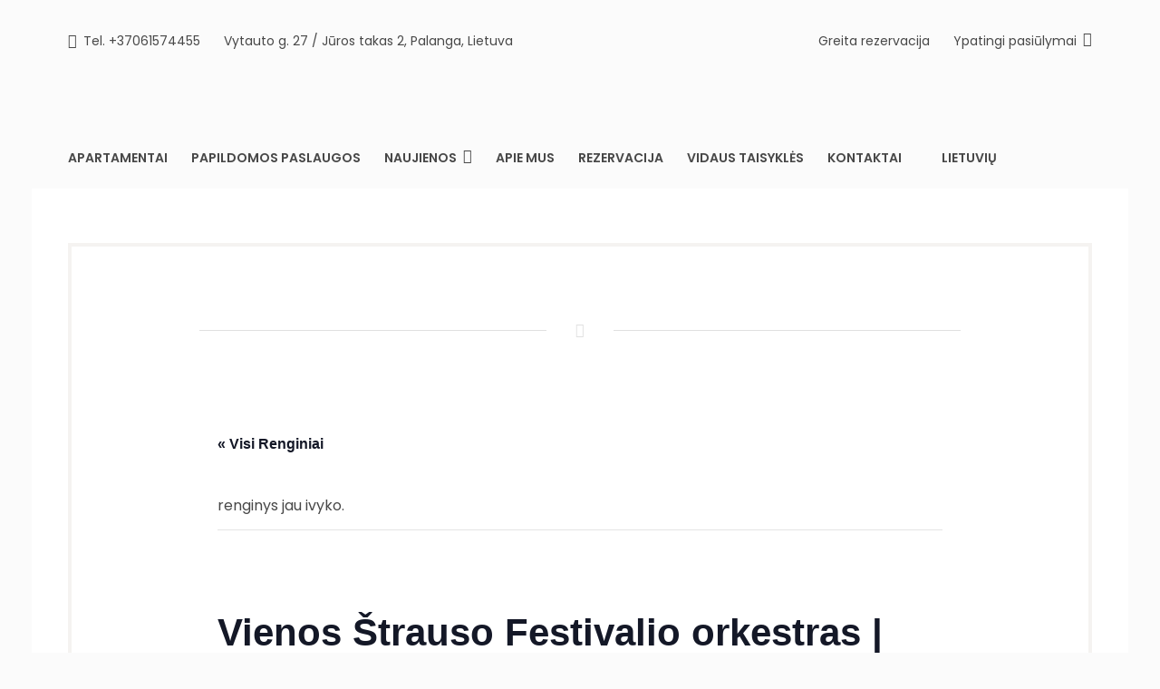

--- FILE ---
content_type: text/html; charset=UTF-8
request_url: https://elegancija.lt/renginys/vienos-strauso-festivalio-orkestras-palanga/
body_size: 21897
content:
<!DOCTYPE html>
<html lang="lt-LT">
<head>
	<meta charset="UTF-8">
	<meta name="viewport" content="width=device-width, initial-scale=1">
	<link rel="profile" href="https://gmpg.org/xfn/11">
	<title>Renginiai sausio 2026 &#8211; Elegancija.lt</title>
<link rel='preconnect' href='//fonts.gstatic.com' crossorigin />
<link rel='preconnect' href='//www.googletagmanager.com' />
<link rel='preconnect' href='//theeventscalendar.com' />
<link rel='preconnect' href='//fonts.googleapis.com' />
<link rel='preconnect' href='//cookiedatabase.org' />
<link rel='dns-prefetch' href='//fonts.gstatic.com' />
<link rel='dns-prefetch' href='//www.googletagmanager.com' />
<link rel='dns-prefetch' href='//theeventscalendar.com' />
<link rel='dns-prefetch' href='//cookiedatabase.org' />

<link rel='stylesheet' id='tec-variables-skeleton-css' href='https://elegancija.lt/wp-content/plugins/event-tickets/common/src/resources/css/variables-skeleton.min.css?ver=6.6.0.1' type='text/css' media='all' />
<link rel='stylesheet' id='tec-variables-full-css' href='https://elegancija.lt/wp-content/plugins/event-tickets/common/src/resources/css/variables-full.min.css?ver=6.6.0.1' type='text/css' media='all' />
<link rel='stylesheet' id='tribe-common-skeleton-style-css' href='https://elegancija.lt/wp-content/plugins/event-tickets/common/src/resources/css/common-skeleton.min.css?ver=6.6.0.1' type='text/css' media='all' />
<link rel='stylesheet' id='tribe-common-full-style-css' href='https://elegancija.lt/wp-content/plugins/event-tickets/common/src/resources/css/common-full.min.css?ver=6.6.0.1' type='text/css' media='all' />
<link rel='stylesheet' id='tribe-events-views-v2-bootstrap-datepicker-styles-css' href='https://elegancija.lt/wp-content/plugins/the-events-calendar/vendor/bootstrap-datepicker/css/bootstrap-datepicker.standalone.min.css?ver=6.12.0.1' type='text/css' media='all' />
<link rel='stylesheet' id='tribe-tooltipster-css-css' href='https://elegancija.lt/wp-content/plugins/event-tickets/common/vendor/tooltipster/tooltipster.bundle.min.css?ver=6.6.0.1' type='text/css' media='all' />
<link rel='stylesheet' id='tribe-events-views-v2-skeleton-css' href='https://elegancija.lt/wp-content/plugins/the-events-calendar/src/resources/css/views-skeleton.min.css?ver=6.12.0.1' type='text/css' media='all' />
<link rel='stylesheet' id='tribe-events-views-v2-override-style-css' href='https://elegancija.lt/wp-content/themes/oceanica-child/tribe-events/tribe-events.css?ver=6.12.0.1' type='text/css' media='all' />
<link rel='stylesheet' id='tribe-events-views-v2-full-css' href='https://elegancija.lt/wp-content/plugins/the-events-calendar/src/resources/css/views-full.min.css?ver=6.12.0.1' type='text/css' media='all' />
<link rel='stylesheet' id='tribe-events-views-v2-print-css' href='https://elegancija.lt/wp-content/plugins/the-events-calendar/src/resources/css/views-print.min.css?ver=6.12.0.1' type='text/css' media='print' />
<meta name='robots' content='max-image-preview:large' />
	<style>img:is([sizes="auto" i], [sizes^="auto," i]) { contain-intrinsic-size: 3000px 1500px }</style>
	<link rel="alternate" hreflang="lt" href="https://elegancija.lt/renginys/vienos-strauso-festivalio-orkestras-palanga/" />
<link rel="alternate" hreflang="x-default" href="https://elegancija.lt/renginys/vienos-strauso-festivalio-orkestras-palanga/" />
<link rel='dns-prefetch' href='//fonts.googleapis.com' />
<link rel="alternate" type="application/rss+xml" title="Elegancija.lt &raquo; Įrašų RSS srautas" href="https://elegancija.lt/feed/" />
<link rel="alternate" type="text/calendar" title="Elegancija.lt &raquo; iCal tiektuvas" href="https://elegancija.lt/renginiai/?ical=1" />
<script type="text/javascript">
/* <![CDATA[ */
window._wpemojiSettings = {"baseUrl":"https:\/\/s.w.org\/images\/core\/emoji\/16.0.1\/72x72\/","ext":".png","svgUrl":"https:\/\/s.w.org\/images\/core\/emoji\/16.0.1\/svg\/","svgExt":".svg","source":{"concatemoji":"https:\/\/elegancija.lt\/wp-includes\/js\/wp-emoji-release.min.js?ver=9400048b8b16ef5d2b442ad58306a304"}};
/*! This file is auto-generated */
!function(s,n){var o,i,e;function c(e){try{var t={supportTests:e,timestamp:(new Date).valueOf()};sessionStorage.setItem(o,JSON.stringify(t))}catch(e){}}function p(e,t,n){e.clearRect(0,0,e.canvas.width,e.canvas.height),e.fillText(t,0,0);var t=new Uint32Array(e.getImageData(0,0,e.canvas.width,e.canvas.height).data),a=(e.clearRect(0,0,e.canvas.width,e.canvas.height),e.fillText(n,0,0),new Uint32Array(e.getImageData(0,0,e.canvas.width,e.canvas.height).data));return t.every(function(e,t){return e===a[t]})}function u(e,t){e.clearRect(0,0,e.canvas.width,e.canvas.height),e.fillText(t,0,0);for(var n=e.getImageData(16,16,1,1),a=0;a<n.data.length;a++)if(0!==n.data[a])return!1;return!0}function f(e,t,n,a){switch(t){case"flag":return n(e,"\ud83c\udff3\ufe0f\u200d\u26a7\ufe0f","\ud83c\udff3\ufe0f\u200b\u26a7\ufe0f")?!1:!n(e,"\ud83c\udde8\ud83c\uddf6","\ud83c\udde8\u200b\ud83c\uddf6")&&!n(e,"\ud83c\udff4\udb40\udc67\udb40\udc62\udb40\udc65\udb40\udc6e\udb40\udc67\udb40\udc7f","\ud83c\udff4\u200b\udb40\udc67\u200b\udb40\udc62\u200b\udb40\udc65\u200b\udb40\udc6e\u200b\udb40\udc67\u200b\udb40\udc7f");case"emoji":return!a(e,"\ud83e\udedf")}return!1}function g(e,t,n,a){var r="undefined"!=typeof WorkerGlobalScope&&self instanceof WorkerGlobalScope?new OffscreenCanvas(300,150):s.createElement("canvas"),o=r.getContext("2d",{willReadFrequently:!0}),i=(o.textBaseline="top",o.font="600 32px Arial",{});return e.forEach(function(e){i[e]=t(o,e,n,a)}),i}function t(e){var t=s.createElement("script");t.src=e,t.defer=!0,s.head.appendChild(t)}"undefined"!=typeof Promise&&(o="wpEmojiSettingsSupports",i=["flag","emoji"],n.supports={everything:!0,everythingExceptFlag:!0},e=new Promise(function(e){s.addEventListener("DOMContentLoaded",e,{once:!0})}),new Promise(function(t){var n=function(){try{var e=JSON.parse(sessionStorage.getItem(o));if("object"==typeof e&&"number"==typeof e.timestamp&&(new Date).valueOf()<e.timestamp+604800&&"object"==typeof e.supportTests)return e.supportTests}catch(e){}return null}();if(!n){if("undefined"!=typeof Worker&&"undefined"!=typeof OffscreenCanvas&&"undefined"!=typeof URL&&URL.createObjectURL&&"undefined"!=typeof Blob)try{var e="postMessage("+g.toString()+"("+[JSON.stringify(i),f.toString(),p.toString(),u.toString()].join(",")+"));",a=new Blob([e],{type:"text/javascript"}),r=new Worker(URL.createObjectURL(a),{name:"wpTestEmojiSupports"});return void(r.onmessage=function(e){c(n=e.data),r.terminate(),t(n)})}catch(e){}c(n=g(i,f,p,u))}t(n)}).then(function(e){for(var t in e)n.supports[t]=e[t],n.supports.everything=n.supports.everything&&n.supports[t],"flag"!==t&&(n.supports.everythingExceptFlag=n.supports.everythingExceptFlag&&n.supports[t]);n.supports.everythingExceptFlag=n.supports.everythingExceptFlag&&!n.supports.flag,n.DOMReady=!1,n.readyCallback=function(){n.DOMReady=!0}}).then(function(){return e}).then(function(){var e;n.supports.everything||(n.readyCallback(),(e=n.source||{}).concatemoji?t(e.concatemoji):e.wpemoji&&e.twemoji&&(t(e.twemoji),t(e.wpemoji)))}))}((window,document),window._wpemojiSettings);
/* ]]> */
</script>
<link rel='stylesheet' id='jquery.bxslider-css' href='//elegancija.lt/wp-content/plugins/testimonials-widget/includes/libraries/testimonials-widget/includes/libraries/bxslider-4/dist/jquery.bxslider.css?ver=9400048b8b16ef5d2b442ad58306a304' type='text/css' media='all' />
<link rel='stylesheet' id='Axl_Testimonials_Widget-css' href='//elegancija.lt/wp-content/plugins/testimonials-widget/includes/libraries/testimonials-widget/assets/css/testimonials-widget.css?ver=9400048b8b16ef5d2b442ad58306a304' type='text/css' media='all' />
<link rel='stylesheet' id='Axl_Testimonials_Widget_Premium-css' href='//elegancija.lt/wp-content/plugins/testimonials-widget/assets/css/testimonials-widget-premium.css?ver=9400048b8b16ef5d2b442ad58306a304' type='text/css' media='all' />
<link rel='stylesheet' id='testimonials-widget-premium-form-css' href='//elegancija.lt/wp-content/plugins/testimonials-widget/assets/css/testimonials-widget-premium-form.css?ver=9400048b8b16ef5d2b442ad58306a304' type='text/css' media='all' />
<link rel='stylesheet' id='event-tickets-tickets-rsvp-css-css' href='https://elegancija.lt/wp-content/plugins/event-tickets/src/resources/css/rsvp-v1.min.css?ver=5.22.0.1' type='text/css' media='all' />
<link rel='stylesheet' id='dashicons-css' href='https://elegancija.lt/wp-includes/css/dashicons.min.css?ver=9400048b8b16ef5d2b442ad58306a304' type='text/css' media='all' />
<link rel='stylesheet' id='event-tickets-tickets-css-css' href='https://elegancija.lt/wp-content/plugins/event-tickets/src/resources/css/tickets.min.css?ver=5.22.0.1' type='text/css' media='all' />
<link rel='stylesheet' id='tribe-events-v2-single-skeleton-css' href='https://elegancija.lt/wp-content/plugins/the-events-calendar/src/resources/css/tribe-events-single-skeleton.min.css?ver=6.12.0.1' type='text/css' media='all' />
<link rel='stylesheet' id='tribe-events-v2-single-skeleton-full-css' href='https://elegancija.lt/wp-content/plugins/the-events-calendar/src/resources/css/tribe-events-single-full.min.css?ver=6.12.0.1' type='text/css' media='all' />
<style id='wp-emoji-styles-inline-css' type='text/css'>

	img.wp-smiley, img.emoji {
		display: inline !important;
		border: none !important;
		box-shadow: none !important;
		height: 1em !important;
		width: 1em !important;
		margin: 0 0.07em !important;
		vertical-align: -0.1em !important;
		background: none !important;
		padding: 0 !important;
	}
</style>
<link rel='stylesheet' id='wp-block-library-css' href='https://elegancija.lt/wp-includes/css/dist/block-library/style.min.css?ver=9400048b8b16ef5d2b442ad58306a304' type='text/css' media='all' />
<style id='classic-theme-styles-inline-css' type='text/css'>
/*! This file is auto-generated */
.wp-block-button__link{color:#fff;background-color:#32373c;border-radius:9999px;box-shadow:none;text-decoration:none;padding:calc(.667em + 2px) calc(1.333em + 2px);font-size:1.125em}.wp-block-file__button{background:#32373c;color:#fff;text-decoration:none}
</style>
<style id='global-styles-inline-css' type='text/css'>
:root{--wp--preset--aspect-ratio--square: 1;--wp--preset--aspect-ratio--4-3: 4/3;--wp--preset--aspect-ratio--3-4: 3/4;--wp--preset--aspect-ratio--3-2: 3/2;--wp--preset--aspect-ratio--2-3: 2/3;--wp--preset--aspect-ratio--16-9: 16/9;--wp--preset--aspect-ratio--9-16: 9/16;--wp--preset--color--black: #000;--wp--preset--color--cyan-bluish-gray: #abb8c3;--wp--preset--color--white: #fff;--wp--preset--color--pale-pink: #f78da7;--wp--preset--color--vivid-red: #cf2e2e;--wp--preset--color--luminous-vivid-orange: #ff6900;--wp--preset--color--luminous-vivid-amber: #fcb900;--wp--preset--color--light-green-cyan: #7bdcb5;--wp--preset--color--vivid-green-cyan: #00d084;--wp--preset--color--pale-cyan-blue: #8ed1fc;--wp--preset--color--vivid-cyan-blue: #0693e3;--wp--preset--color--vivid-purple: #9b51e0;--wp--preset--color--primary: #ff5a5f;--wp--preset--color--secondary: #484848;--wp--preset--color--light-coral: #ff8286;--wp--preset--color--light-gray: #f5f3f1;--wp--preset--gradient--vivid-cyan-blue-to-vivid-purple: linear-gradient(135deg,rgba(6,147,227,1) 0%,rgb(155,81,224) 100%);--wp--preset--gradient--light-green-cyan-to-vivid-green-cyan: linear-gradient(135deg,rgb(122,220,180) 0%,rgb(0,208,130) 100%);--wp--preset--gradient--luminous-vivid-amber-to-luminous-vivid-orange: linear-gradient(135deg,rgba(252,185,0,1) 0%,rgba(255,105,0,1) 100%);--wp--preset--gradient--luminous-vivid-orange-to-vivid-red: linear-gradient(135deg,rgba(255,105,0,1) 0%,rgb(207,46,46) 100%);--wp--preset--gradient--very-light-gray-to-cyan-bluish-gray: linear-gradient(135deg,rgb(238,238,238) 0%,rgb(169,184,195) 100%);--wp--preset--gradient--cool-to-warm-spectrum: linear-gradient(135deg,rgb(74,234,220) 0%,rgb(151,120,209) 20%,rgb(207,42,186) 40%,rgb(238,44,130) 60%,rgb(251,105,98) 80%,rgb(254,248,76) 100%);--wp--preset--gradient--blush-light-purple: linear-gradient(135deg,rgb(255,206,236) 0%,rgb(152,150,240) 100%);--wp--preset--gradient--blush-bordeaux: linear-gradient(135deg,rgb(254,205,165) 0%,rgb(254,45,45) 50%,rgb(107,0,62) 100%);--wp--preset--gradient--luminous-dusk: linear-gradient(135deg,rgb(255,203,112) 0%,rgb(199,81,192) 50%,rgb(65,88,208) 100%);--wp--preset--gradient--pale-ocean: linear-gradient(135deg,rgb(255,245,203) 0%,rgb(182,227,212) 50%,rgb(51,167,181) 100%);--wp--preset--gradient--electric-grass: linear-gradient(135deg,rgb(202,248,128) 0%,rgb(113,206,126) 100%);--wp--preset--gradient--midnight: linear-gradient(135deg,rgb(2,3,129) 0%,rgb(40,116,252) 100%);--wp--preset--font-size--small: 13px;--wp--preset--font-size--medium: 20px;--wp--preset--font-size--large: 36px;--wp--preset--font-size--x-large: 42px;--wp--preset--spacing--20: 0.44rem;--wp--preset--spacing--30: 0.67rem;--wp--preset--spacing--40: 1rem;--wp--preset--spacing--50: 1.5rem;--wp--preset--spacing--60: 2.25rem;--wp--preset--spacing--70: 3.38rem;--wp--preset--spacing--80: 5.06rem;--wp--preset--shadow--natural: 6px 6px 9px rgba(0, 0, 0, 0.2);--wp--preset--shadow--deep: 12px 12px 50px rgba(0, 0, 0, 0.4);--wp--preset--shadow--sharp: 6px 6px 0px rgba(0, 0, 0, 0.2);--wp--preset--shadow--outlined: 6px 6px 0px -3px rgba(255, 255, 255, 1), 6px 6px rgba(0, 0, 0, 1);--wp--preset--shadow--crisp: 6px 6px 0px rgba(0, 0, 0, 1);}:where(.is-layout-flex){gap: 0.5em;}:where(.is-layout-grid){gap: 0.5em;}body .is-layout-flex{display: flex;}.is-layout-flex{flex-wrap: wrap;align-items: center;}.is-layout-flex > :is(*, div){margin: 0;}body .is-layout-grid{display: grid;}.is-layout-grid > :is(*, div){margin: 0;}:where(.wp-block-columns.is-layout-flex){gap: 2em;}:where(.wp-block-columns.is-layout-grid){gap: 2em;}:where(.wp-block-post-template.is-layout-flex){gap: 1.25em;}:where(.wp-block-post-template.is-layout-grid){gap: 1.25em;}.has-black-color{color: var(--wp--preset--color--black) !important;}.has-cyan-bluish-gray-color{color: var(--wp--preset--color--cyan-bluish-gray) !important;}.has-white-color{color: var(--wp--preset--color--white) !important;}.has-pale-pink-color{color: var(--wp--preset--color--pale-pink) !important;}.has-vivid-red-color{color: var(--wp--preset--color--vivid-red) !important;}.has-luminous-vivid-orange-color{color: var(--wp--preset--color--luminous-vivid-orange) !important;}.has-luminous-vivid-amber-color{color: var(--wp--preset--color--luminous-vivid-amber) !important;}.has-light-green-cyan-color{color: var(--wp--preset--color--light-green-cyan) !important;}.has-vivid-green-cyan-color{color: var(--wp--preset--color--vivid-green-cyan) !important;}.has-pale-cyan-blue-color{color: var(--wp--preset--color--pale-cyan-blue) !important;}.has-vivid-cyan-blue-color{color: var(--wp--preset--color--vivid-cyan-blue) !important;}.has-vivid-purple-color{color: var(--wp--preset--color--vivid-purple) !important;}.has-black-background-color{background-color: var(--wp--preset--color--black) !important;}.has-cyan-bluish-gray-background-color{background-color: var(--wp--preset--color--cyan-bluish-gray) !important;}.has-white-background-color{background-color: var(--wp--preset--color--white) !important;}.has-pale-pink-background-color{background-color: var(--wp--preset--color--pale-pink) !important;}.has-vivid-red-background-color{background-color: var(--wp--preset--color--vivid-red) !important;}.has-luminous-vivid-orange-background-color{background-color: var(--wp--preset--color--luminous-vivid-orange) !important;}.has-luminous-vivid-amber-background-color{background-color: var(--wp--preset--color--luminous-vivid-amber) !important;}.has-light-green-cyan-background-color{background-color: var(--wp--preset--color--light-green-cyan) !important;}.has-vivid-green-cyan-background-color{background-color: var(--wp--preset--color--vivid-green-cyan) !important;}.has-pale-cyan-blue-background-color{background-color: var(--wp--preset--color--pale-cyan-blue) !important;}.has-vivid-cyan-blue-background-color{background-color: var(--wp--preset--color--vivid-cyan-blue) !important;}.has-vivid-purple-background-color{background-color: var(--wp--preset--color--vivid-purple) !important;}.has-black-border-color{border-color: var(--wp--preset--color--black) !important;}.has-cyan-bluish-gray-border-color{border-color: var(--wp--preset--color--cyan-bluish-gray) !important;}.has-white-border-color{border-color: var(--wp--preset--color--white) !important;}.has-pale-pink-border-color{border-color: var(--wp--preset--color--pale-pink) !important;}.has-vivid-red-border-color{border-color: var(--wp--preset--color--vivid-red) !important;}.has-luminous-vivid-orange-border-color{border-color: var(--wp--preset--color--luminous-vivid-orange) !important;}.has-luminous-vivid-amber-border-color{border-color: var(--wp--preset--color--luminous-vivid-amber) !important;}.has-light-green-cyan-border-color{border-color: var(--wp--preset--color--light-green-cyan) !important;}.has-vivid-green-cyan-border-color{border-color: var(--wp--preset--color--vivid-green-cyan) !important;}.has-pale-cyan-blue-border-color{border-color: var(--wp--preset--color--pale-cyan-blue) !important;}.has-vivid-cyan-blue-border-color{border-color: var(--wp--preset--color--vivid-cyan-blue) !important;}.has-vivid-purple-border-color{border-color: var(--wp--preset--color--vivid-purple) !important;}.has-vivid-cyan-blue-to-vivid-purple-gradient-background{background: var(--wp--preset--gradient--vivid-cyan-blue-to-vivid-purple) !important;}.has-light-green-cyan-to-vivid-green-cyan-gradient-background{background: var(--wp--preset--gradient--light-green-cyan-to-vivid-green-cyan) !important;}.has-luminous-vivid-amber-to-luminous-vivid-orange-gradient-background{background: var(--wp--preset--gradient--luminous-vivid-amber-to-luminous-vivid-orange) !important;}.has-luminous-vivid-orange-to-vivid-red-gradient-background{background: var(--wp--preset--gradient--luminous-vivid-orange-to-vivid-red) !important;}.has-very-light-gray-to-cyan-bluish-gray-gradient-background{background: var(--wp--preset--gradient--very-light-gray-to-cyan-bluish-gray) !important;}.has-cool-to-warm-spectrum-gradient-background{background: var(--wp--preset--gradient--cool-to-warm-spectrum) !important;}.has-blush-light-purple-gradient-background{background: var(--wp--preset--gradient--blush-light-purple) !important;}.has-blush-bordeaux-gradient-background{background: var(--wp--preset--gradient--blush-bordeaux) !important;}.has-luminous-dusk-gradient-background{background: var(--wp--preset--gradient--luminous-dusk) !important;}.has-pale-ocean-gradient-background{background: var(--wp--preset--gradient--pale-ocean) !important;}.has-electric-grass-gradient-background{background: var(--wp--preset--gradient--electric-grass) !important;}.has-midnight-gradient-background{background: var(--wp--preset--gradient--midnight) !important;}.has-small-font-size{font-size: var(--wp--preset--font-size--small) !important;}.has-medium-font-size{font-size: var(--wp--preset--font-size--medium) !important;}.has-large-font-size{font-size: var(--wp--preset--font-size--large) !important;}.has-x-large-font-size{font-size: var(--wp--preset--font-size--x-large) !important;}
:where(.wp-block-post-template.is-layout-flex){gap: 1.25em;}:where(.wp-block-post-template.is-layout-grid){gap: 1.25em;}
:where(.wp-block-columns.is-layout-flex){gap: 2em;}:where(.wp-block-columns.is-layout-grid){gap: 2em;}
:root :where(.wp-block-pullquote){font-size: 1.5em;line-height: 1.6;}
</style>
<link rel='stylesheet' id='hb-reservations-exporter-css' href='https://elegancija.lt/wp-content/plugins/hb-reservations-exporter/public/css/hb-reservations-exporter-public.css?ver=1.0.0' type='text/css' media='all' />
<link rel='stylesheet' id='mphb-kbwood-datepick-css-css' href='https://elegancija.lt/wp-content/plugins/motopress-hotel-booking/vendors/kbwood/datepick/jquery.datepick.css?ver=4.11.2' type='text/css' media='all' />
<link rel='stylesheet' id='mphb-css' href='https://elegancija.lt/wp-content/plugins/motopress-hotel-booking/assets/css/mphb.min.css?ver=4.11.2' type='text/css' media='all' />
<link rel='stylesheet' id='woocommerce-layout-css' href='https://elegancija.lt/wp-content/plugins/woocommerce/assets/css/woocommerce-layout.css?ver=9.8.5' type='text/css' media='all' />
<link rel='stylesheet' id='woocommerce-smallscreen-css' href='https://elegancija.lt/wp-content/plugins/woocommerce/assets/css/woocommerce-smallscreen.css?ver=9.8.5' type='text/css' media='only screen and (max-width: 768px)' />
<link rel='stylesheet' id='woocommerce-general-css' href='https://elegancija.lt/wp-content/plugins/woocommerce/assets/css/woocommerce.css?ver=9.8.5' type='text/css' media='all' />
<style id='woocommerce-inline-inline-css' type='text/css'>
.woocommerce form .form-row .required { visibility: visible; }
</style>
<link rel='stylesheet' id='wpml-menu-item-0-css' href='https://elegancija.lt/wp-content/plugins/sitepress-multilingual-cms/templates/language-switchers/menu-item/style.min.css?ver=1' type='text/css' media='all' />
<link rel='stylesheet' id='cmplz-general-css' href='https://elegancija.lt/wp-content/plugins/complianz-gdpr-premium/assets/css/cookieblocker.min.css?ver=1747300962' type='text/css' media='all' />
<link rel='stylesheet' id='wppopups-base-css' href='https://elegancija.lt/wp-content/plugins/wp-popups-lite/src/assets/css/wppopups-base.css?ver=2.2.0.3' type='text/css' media='all' />
<link rel='stylesheet' id='cms-navigation-style-base-css' href='https://elegancija.lt/wp-content/plugins/wpml-cms-nav/res/css/cms-navigation-base.css?ver=1.5.6' type='text/css' media='screen' />
<link rel='stylesheet' id='cms-navigation-style-css' href='https://elegancija.lt/wp-content/plugins/wpml-cms-nav/res/css/cms-navigation.css?ver=1.5.6' type='text/css' media='screen' />
<link rel='stylesheet' id='brands-styles-css' href='https://elegancija.lt/wp-content/plugins/woocommerce/assets/css/brands.css?ver=9.8.5' type='text/css' media='all' />
<link rel='stylesheet' id='parent-style-css' href='https://elegancija.lt/wp-content/themes/oceanica/style.css?ver=2.4.0' type='text/css' media='all' />
<link rel='stylesheet' id='oceanica-style-css' href='https://elegancija.lt/wp-content/themes/oceanica-child/style.css?ver=1.0.0' type='text/css' media='all' />
<style id='oceanica-style-inline-css' type='text/css'>
	
    .wp-block-button.is-style-outline,
	a,.sticky-post-wrapper,
	.post-navigation a:hover,
	.footer-navigation a:hover, 
	.top-navigation a:hover, 
	.top-navigation-right a:hover, 
	.main-navigation a:hover,
	.footer-navigation .current_page_item > a, 
	.footer-navigation .current-menu-item > a, 
	.footer-navigation .current_page_ancestor > a, 
	.footer-navigation .current-menu-ancestor > a, 
	.top-navigation .current_page_item > a, 
	.top-navigation .current-menu-item > a, 
	.top-navigation .current_page_ancestor > a, 
	.top-navigation .current-menu-ancestor > a, 
	.top-navigation-right .current_page_item > a, 
	.top-navigation-right .current-menu-item > a, 
	.top-navigation-right .current_page_ancestor > a, 
	.top-navigation-right .current-menu-ancestor > a, 
	.main-navigation .current_page_item > a, 
	.main-navigation .current-menu-item > a, 
	.main-navigation .current_page_ancestor > a, 
	.main-navigation .current-menu-ancestor > a,
	body.search .site-main .entry-footer a:hover, 
	body.archive .site-main .entry-footer a:hover, 
	body.blog .site-main .entry-footer a:hover,
	.entry-title a:hover,
	.site-branding .site-title a:hover,
	.menu-toggle:hover,
	.widget.widget_wpcom_social_media_icons_widget a.genericon:hover,
	body .mphb-service-title > a:hover,
	.wp-block-getwid-custom-post-type__post-title a:hover,
    .wp-block-getwid-post-carousel__post-title a:hover,
    .wp-block-getwid-recent-posts__post-title a:hover,
    .mphb_sc_account .mphb-account-menu li a:hover {
		color: #5a3121;
	}
	body .mphb-calendar .datepick-ctrl a, .datepick-popup .datepick-ctrl a{
		color: #5a3121!important;
	}
	
	button,
	.button,
	input[type="button"], 
	input[type="reset"], 
	input[type="submit"],
	.tagcloud a:hover,
	.flex-control-paging li a.flex-active, .flex-control-paging li a:hover,
	.entry-child-pages-list .more-link{	
        border-color: #5a3121;
		background-color: #5a3121;
	}
	
	.wp-block-getwid-images-slider .slick-arrow, 
	.wp-block-getwid-media-text-slider .slick-arrow, 
	.wp-block-getwid-post-slider .slick-arrow, 
	.wp-block-getwid-post-carousel .slick-arrow,
	.wp-block-button:not(.is-style-outline) .wp-block-button__link:not(.has-background):not(:hover),
	.wp-block-file a.wp-block-file__button,
	.footer-navigation .theme-social-menu a[href*="twitter.com"]:hover,
	.footer-navigation .theme-social-menu a[href*="facebook.com"]:hover, 
	.footer-navigation .theme-social-menu a[href*="plus.google.com"]:hover, 
	.footer-navigation .theme-social-menu a[href*="pinterest.com"]:hover, 
	.footer-navigation .theme-social-menu a[href*="foursquare.com"]:hover, 
	.footer-navigation .theme-social-menu a[href*="yahoo.com"]:hover, 
	.footer-navigation .theme-social-menu a[href*="skype:"]:hover, 
	.footer-navigation .theme-social-menu a[href*="yelp.com"]:hover, 
	.footer-navigation .theme-social-menu a[href*="linkedin.com"]:hover, 
	.footer-navigation .theme-social-menu a[href*="viadeo.com"]:hover, 
	.footer-navigation .theme-social-menu a[href*="xing.com"]:hover, 
	.footer-navigation .theme-social-menu a[href*="soundcloud.com"]:hover, 
	.footer-navigation .theme-social-menu a[href*="spotify.com"]:hover, 
	.footer-navigation .theme-social-menu a[href*="last.fm"]:hover, 
	.footer-navigation .theme-social-menu a[href*="youtube.com"]:hover, 
	.footer-navigation .theme-social-menu a[href*="vimeo.com"]:hover, 
	.footer-navigation .theme-social-menu a[href*="vine.com"]:hover, 
	.footer-navigation .theme-social-menu a[href*="flickr.com"]:hover, 
	.footer-navigation .theme-social-menu a[href*="500px.com"]:hover, 
	.footer-navigation .theme-social-menu a[href*="instagram.com"]:hover, 
	.footer-navigation .theme-social-menu a[href*="tumblr.com"]:hover, 
	.footer-navigation .theme-social-menu a[href*="reddit.com"]:hover, 
	.footer-navigation .theme-social-menu a[href*="dribbble.com"]:hover, 
	.footer-navigation .theme-social-menu a[href*="stumbleupon.com"]:hover, 
	.footer-navigation .theme-social-menu a[href*="digg.com"]:hover, 
	.footer-navigation .theme-social-menu a[href*="behance.net"]:hover, 
	.footer-navigation .theme-social-menu a[href*="delicious.com"]:hover, 
	.footer-navigation .theme-social-menu a[href*="deviantart.com"]:hover, 
	.footer-navigation .theme-social-menu a[href*="play.com"]:hover, 
	.footer-navigation .theme-social-menu a[href*="wikipedia.com"]:hover, 
	.footer-navigation .theme-social-menu a[href*="apple.com"]:hover, 
	.footer-navigation .theme-social-menu a[href*="github.com"]:hover, 
	.footer-navigation .theme-social-menu a[href*="github.io"]:hover, 
	.footer-navigation .theme-social-menu a[href*="windows.com"]:hover, 
	.footer-navigation .theme-social-menu a[href*="tripadvisor."]:hover, 
	.footer-navigation .theme-social-menu a[href*="slideshare.net"]:hover, 
	.footer-navigation .theme-social-menu a[href*=".rss"]:hover, 
	.footer-navigation .theme-social-menu a[href*="vk.com"]:hover,
	.pagination .prev:hover,
	.pagination .next:hover,
	mark, 
	ins{
		background-color: #5a3121;
	}
	
	.wp-block-button.is-style-outline .wp-block-button__link:not(.has-text-color):not(:hover){
	    color: #5a3121;
	}
	
	
            body .site-header-cart .cart-contents:hover,
            body.woocommerce p.stars.selected a.active::before, body.woocommerce p.stars.selected a:not(.active)::before, body.woocommerce p.stars:hover a::before, body.woocommerce p.stars a:hover::before,
            body .woocommerce p.stars.selected a.active::before, body .woocommerce p.stars.selected a:not(.active)::before, body .woocommerce p.stars:hover a::before, body .woocommerce p.stars a:hover::before,
            body.woocommerce div.product .woocommerce-tabs ul.tabs li a,
            body.woocommerce .woocommerce-breadcrumb a,
            body .woocommerce .woocommerce-breadcrumb a,
            body .woocommerce .star-rating span::before,
            body .woocommerce ul.products li.product .woocommerce-loop-product__link:hover,
            body.woocommerce .star-rating span::before,
            body.woocommerce ul.products li.product .woocommerce-loop-product__link:hover{
                color: #5a3121;
            }
            body .woocommerce a.remove:hover,
            body.woocommerce a.remove:hover{
                color: #5a3121!important;
            }
            body .woocommerce #respond input#submit.alt, body .woocommerce a.button.alt, body .woocommerce button.button.alt, body .woocommerce input.button.alt,
            body.woocommerce #respond input#submit.alt, body.woocommerce a.button.alt, body.woocommerce button.button.alt, body.woocommerce input.button.alt,
            body.woocommerce .widget_price_filter .ui-slider .ui-slider-handle:hover,
            body .woocommerce .widget_price_filter .ui-slider .ui-slider-handle:hover,
            body .widget .woocommerce-product-search:before,
            body .woocommerce nav.woocommerce-pagination ul li a.prev:hover, body .woocommerce nav.woocommerce-pagination ul li a.next:hover
            body.woocommerce nav.woocommerce-pagination ul li a.prev:hover, body.woocommerce nav.woocommerce-pagination ul li a.next:hover,
            body .woocommerce #respond input#submit, body .woocommerce a.button, body .woocommerce button.button, body .woocommerce input.button,
            body.woocommerce #respond input#submit, body.woocommerce a.button, body.woocommerce button.button, body.woocommerce input.button{
                background-color: #5a3121;
            }
            body.woocommerce div.product .woocommerce-tabs ul.tabs li.active a,
            body .woocommerce #respond input#submit, body .woocommerce a.button, body .woocommerce button.button, body .woocommerce input.button,
            body.woocommerce #respond input#submit, body.woocommerce a.button, body.woocommerce button.button, body.woocommerce input.button{
                border-color: #5a3121;
            }
        
</style>
<link rel='stylesheet' id='oceanica-fonts-css' href='https://fonts.googleapis.com/css?family=Playfair+Display%3A400%2C400i%2C700%2C700i%2C900%2C900i%7CPoppins%3A300%2C400%2C500%2C600%2C700&#038;subset=latin%2Clatin-ext%2Ccyrillic' type='text/css' media='all' />
<link rel='stylesheet' id='oceanica-motopress-hotel-booking-css' href='https://elegancija.lt/wp-content/themes/oceanica/css/motopress-hotel-booking.css?ver=2.4.0' type='text/css' media='all' />
<link rel='stylesheet' id='oceanica_woocommerce-style-css' href='https://elegancija.lt/wp-content/themes/oceanica/woocommerce.css?ver=9400048b8b16ef5d2b442ad58306a304' type='text/css' media='all' />
<link rel='stylesheet' id='event-tickets-rsvp-css' href='https://elegancija.lt/wp-content/plugins/event-tickets/src/resources/css/rsvp.min.css?ver=5.22.0.1' type='text/css' media='all' />
<script type="text/javascript" id="wpml-cookie-js-extra">
/* <![CDATA[ */
var wpml_cookies = {"wp-wpml_current_language":{"value":"lt","expires":1,"path":"\/"}};
var wpml_cookies = {"wp-wpml_current_language":{"value":"lt","expires":1,"path":"\/"}};
var wpml_cookies = {"wp-wpml_current_language":{"value":"lt","expires":1,"path":"\/"}};
var wpml_cookies = {"wp-wpml_current_language":{"value":"lt","expires":1,"path":"\/"}};
/* ]]> */
</script>
<script type="text/javascript" src="https://elegancija.lt/wp-content/plugins/sitepress-multilingual-cms/res/js/cookies/language-cookie.js?ver=474000" id="wpml-cookie-js" defer="defer" data-wp-strategy="defer"></script>
<script type="text/javascript" src="https://elegancija.lt/wp-includes/js/jquery/jquery.min.js?ver=3.7.1" id="jquery-core-js"></script>
<script type="text/javascript" src="https://elegancija.lt/wp-includes/js/jquery/jquery-migrate.min.js?ver=3.4.1" id="jquery-migrate-js"></script>
<script type="text/javascript" src="https://elegancija.lt/wp-content/plugins/event-tickets/common/src/resources/js/tribe-common.min.js?ver=6.6.0.1" id="tribe-common-js"></script>
<script type="text/javascript" src="https://elegancija.lt/wp-content/plugins/the-events-calendar/src/resources/js/views/breakpoints.min.js?ver=6.12.0.1" id="tribe-events-views-v2-breakpoints-js"></script>
<script type="text/javascript" src="https://elegancija.lt/wp-content/plugins/hb-reservations-exporter/public/js/hb-reservations-exporter-public.js?ver=1.0.0" id="hb-reservations-exporter-js"></script>
<script type="text/javascript" src="https://elegancija.lt/wp-content/plugins/woocommerce/assets/js/jquery-blockui/jquery.blockUI.min.js?ver=2.7.0-wc.9.8.5" id="jquery-blockui-js" defer="defer" data-wp-strategy="defer"></script>
<script type="text/javascript" id="wc-add-to-cart-js-extra">
/* <![CDATA[ */
var wc_add_to_cart_params = {"ajax_url":"\/wp-admin\/admin-ajax.php","wc_ajax_url":"\/?wc-ajax=%%endpoint%%","i18n_view_cart":"Krep\u0161elis","cart_url":"https:\/\/elegancija.lt\/krepselis-2\/","is_cart":"","cart_redirect_after_add":"no"};
/* ]]> */
</script>
<script type="text/javascript" src="https://elegancija.lt/wp-content/plugins/woocommerce/assets/js/frontend/add-to-cart.min.js?ver=9.8.5" id="wc-add-to-cart-js" defer="defer" data-wp-strategy="defer"></script>
<script type="text/javascript" src="https://elegancija.lt/wp-content/plugins/woocommerce/assets/js/js-cookie/js.cookie.min.js?ver=2.1.4-wc.9.8.5" id="js-cookie-js" defer="defer" data-wp-strategy="defer"></script>
<script type="text/javascript" id="woocommerce-js-extra">
/* <![CDATA[ */
var woocommerce_params = {"ajax_url":"\/wp-admin\/admin-ajax.php","wc_ajax_url":"\/?wc-ajax=%%endpoint%%","i18n_password_show":"Rodyti slapta\u017eod\u012f","i18n_password_hide":"Sl\u0117pti slapta\u017eod\u012f"};
/* ]]> */
</script>
<script type="text/javascript" src="https://elegancija.lt/wp-content/plugins/woocommerce/assets/js/frontend/woocommerce.min.js?ver=9.8.5" id="woocommerce-js" defer="defer" data-wp-strategy="defer"></script>
<link rel="https://api.w.org/" href="https://elegancija.lt/wp-json/" /><link rel="alternate" title="JSON" type="application/json" href="https://elegancija.lt/wp-json/wp/v2/tribe_events/15091" /><link rel="EditURI" type="application/rsd+xml" title="RSD" href="https://elegancija.lt/xmlrpc.php?rsd" />

<link rel="canonical" href="https://elegancija.lt/renginys/vienos-strauso-festivalio-orkestras-palanga/" />
<link rel='shortlink' href='https://elegancija.lt/?p=15091' />
<link rel="alternate" title="oEmbed (JSON)" type="application/json+oembed" href="https://elegancija.lt/wp-json/oembed/1.0/embed?url=https%3A%2F%2Felegancija.lt%2Frenginys%2Fvienos-strauso-festivalio-orkestras-palanga%2F" />
<link rel="alternate" title="oEmbed (XML)" type="text/xml+oembed" href="https://elegancija.lt/wp-json/oembed/1.0/embed?url=https%3A%2F%2Felegancija.lt%2Frenginys%2Fvienos-strauso-festivalio-orkestras-palanga%2F&#038;format=xml" />

<!-- Lara's Google Analytics - https://www.xtraorbit.com/wordpress-google-analytics-dashboard-widget/ -->
<script async src="https://www.googletagmanager.com/gtag/js?id=UA-205253861-1"></script>
<script>
  window.dataLayer = window.dataLayer || [];
  function gtag(){dataLayer.push(arguments);}
  gtag('js', new Date());
  gtag('config', 'UA-205253861-1', { 'anonymize_ip': true });
</script>

<meta name="generator" content="WPML ver:4.7.4 stt:1,33,46;" />
<meta name="et-api-version" content="v1"><meta name="et-api-origin" content="https://elegancija.lt"><link rel="https://theeventscalendar.com/" href="https://elegancija.lt/wp-json/tribe/tickets/v1/" /><meta name="tec-api-version" content="v1"><meta name="tec-api-origin" content="https://elegancija.lt"><link rel="alternate" href="https://elegancija.lt/wp-json/tribe/events/v1/events/15091" />			<style>.cmplz-hidden {
					display: none !important;
				}</style>	<noscript><style>.woocommerce-product-gallery{ opacity: 1 !important; }</style></noscript>
	<noscript><style>.lazyload[data-src]{display:none !important;}</style></noscript><style>.lazyload{background-image:none !important;}.lazyload:before{background-image:none !important;}</style>        <style type="text/css" id="oceanica-header-css">
            .site-branding {
                margin: 0 auto 0 0;
            }

            .site-branding .site-title,
            .site-description {
                clip: rect(1px, 1px, 1px, 1px);
                position: absolute;
            }
        </style>
        <style type="text/css" id="custom-background-css">
body.custom-background { background-color: #fbfbfb; }
</style>
	<script type="application/ld+json">
[{"@context":"http://schema.org","@type":"Event","name":"Vienos \u0160trauso Festivalio orkestras | Palanga","description":"","url":"https://elegancija.lt/renginys/vienos-strauso-festivalio-orkestras-palanga/","eventAttendanceMode":"https://schema.org/OfflineEventAttendanceMode","eventStatus":"https://schema.org/EventScheduled","startDate":"2023-12-15T19:00:00+02:00","endDate":"2023-12-15T21:00:00+02:00","offers":{"@type":"Offer","price":"36.20 \u2013 60.20","priceCurrency":"USD","url":"https://elegancija.lt/renginys/vienos-strauso-festivalio-orkestras-palanga/","category":"primary","availability":"inStock","validFrom":"1970-01-01T00:00:00+00:00"},"performer":"Organization"}]
</script><link rel="icon" href="https://elegancija.lt/wp-content/uploads/2018/04/ico-100x100.png" sizes="32x32" />
<link rel="icon" href="https://elegancija.lt/wp-content/uploads/2018/04/ico-300x300.png" sizes="192x192" />
<link rel="apple-touch-icon" href="https://elegancija.lt/wp-content/uploads/2018/04/ico-300x300.png" />
<meta name="msapplication-TileImage" content="https://elegancija.lt/wp-content/uploads/2018/04/ico-300x300.png" />
		<style type="text/css" id="wp-custom-css">
			.menu-toggle-wrapper span {
    display: none !important;
}		</style>
		</head>

<body class="wp-singular tribe_events-template-default single single-tribe_events postid-15091 custom-background wp-custom-logo wp-embed-responsive wp-theme-oceanica wp-child-theme-oceanica-child theme-oceanica woocommerce-no-js tribe-events-page-template tribe-no-js tribe-filter-live events-single tribe-events-style-full tribe-events-style-theme tribe-theme-oceanica">
<div id="page" class="site">
	<a class="skip-link screen-reader-text" href="#content">Skip to content</a>
	<header id="masthead" class="site-header" role="banner">
		<div class="wrapper">
			<div class="header-bar clear">
									<nav class="top-navigation" role="navigation"
					     aria-label="Top Links Menu">
						<div class="menu-top-left-container"><ul id="top-navigation" class="theme-social-menu"><li id="menu-item-338" class="menu-item menu-item-type-custom menu-item-object-custom menu-item-338"><a href="tel:+37061574455"><span class="menu-text">Tel. +37061574455</span></a></li>
<li id="menu-item-337" class="menu-item menu-item-type-custom menu-item-object-custom menu-item-337"><a target="_blank"><span class="menu-text">Vytauto g. 27 / Jūros takas 2, Palanga, Lietuva</span></a></li>
</ul></div>					</nav>
													<nav class="top-navigation-right" role="navigation"
					     aria-label="Top Links Menu">
						<div class="menu-top-right-container"><ul id="top-navigation-right" class="theme-social-menu"><li id="menu-item-2244" class="menu-item menu-item-type-post_type menu-item-object-page menu-item-2244"><a href="https://elegancija.lt/greita-rezervacija/"><span class="menu-text">Greita rezervacija</span></a></li>
<li id="menu-item-422" class="menu-item menu-item-type-post_type menu-item-object-page menu-item-has-children menu-item-422"><a href="https://elegancija.lt/ypatingi-pasiulymai/"><span class="menu-text">Ypatingi pasiūlymai</span></a>
<ul class="sub-menu">
	<li id="menu-item-425" class="menu-item menu-item-type-post_type menu-item-object-page menu-item-425"><a href="https://elegancija.lt/ypatingi-pasiulymai/ypatingas-pasiulymas/"><span class="menu-text">Ypatingas pasiūlymas</span></a></li>
	<li id="menu-item-426" class="menu-item menu-item-type-post_type menu-item-object-page menu-item-426"><a href="https://elegancija.lt/ypatingi-pasiulymai/romantiskas-savaitgalis/"><span class="menu-text">Romantiškas pasiūlymas</span></a></li>
</ul>
</li>
</ul></div>					</nav>
				                            <ul id="site-header-cart" class="site-header-cart menu">
                <li class="">
                            <a class="cart-contents empty-cart" href="https://elegancija.lt/krepselis-2/"
           title="View your shopping cart">
            <span class="amount">&euro;0.00</span>
            <span class="count">Mano užsakymas </span>
            <i class="fa fa-shopping-cart" aria-hidden="true"></i>
        </a>
                        </li>
                <li class="cart-widget">
                    <div class="widget woocommerce widget_shopping_cart"><div class="widget_shopping_cart_content"></div></div>                </li>
            </ul>
            			</div>

            
			<div class="site-header-main">
				<div class="site-branding">
					<div class="site-logo-wrapper" itemscope>
						<a href="https://elegancija.lt/" class="custom-logo-link" rel="home"><img width="400" height="92" src="[data-uri]" class="custom-logo lazyload" alt="Elegancija.lt" decoding="async"   data-src="https://elegancija.lt/wp-content/uploads/2018/04/logo.png" data-srcset="https://elegancija.lt/wp-content/uploads/2018/04/logo.png 400w, https://elegancija.lt/wp-content/uploads/2018/04/logo-300x69.png 300w" data-sizes="auto" data-eio-rwidth="400" data-eio-rheight="92" /><noscript><img width="400" height="92" src="https://elegancija.lt/wp-content/uploads/2018/04/logo.png" class="custom-logo" alt="Elegancija.lt" decoding="async" srcset="https://elegancija.lt/wp-content/uploads/2018/04/logo.png 400w, https://elegancija.lt/wp-content/uploads/2018/04/logo-300x69.png 300w" sizes="(max-width: 400px) 100vw, 400px" data-eio="l" /></noscript></a>						<div class="site-title-wrapper">
															<p class="site-title"><a href="https://elegancija.lt/"
								                         rel="home">Elegancija.lt</a></p>
																<p class="site-description">Apartamentai Palangoje</p>
														</div>
					</div>
				</div><!-- .site-branding -->
									<div class="site-header-menu" id="site-header-menu">
						<nav id="site-navigation" class="main-navigation" role="navigation">
							<div class="menu-toggle-wrapper">
								<button class="menu-toggle" aria-controls="primary-menu"
								        aria-expanded="false"><i class="fa fa-bars" aria-hidden="true"></i>
									<span>Meniu</span></button>
							</div> <!--- .menu-toggle-wrapper -->
															<div class="menu-primary-container"><ul id="primary-menu" class="menu"><li id="menu-item-412" class="menu-item menu-item-type-post_type menu-item-object-page menu-item-412"><a href="https://elegancija.lt/musu-apartamentai/"><span class="menu-text">Apartamentai</span></a></li>
<li id="menu-item-3266" class="menu-item menu-item-type-post_type menu-item-object-page menu-item-3266"><a href="https://elegancija.lt/papildomos-paslaugos/"><span class="menu-text">Papildomos paslaugos</span></a></li>
<li id="menu-item-409" class="menu-item menu-item-type-post_type menu-item-object-page current_page_parent menu-item-has-children menu-item-409"><a href="https://elegancija.lt/naujienos/"><span class="menu-text">Naujienos</span></a>
<ul class="sub-menu">
	<li id="menu-item-2205" class="menu-item menu-item-type-post_type menu-item-object-page current-menu-item current_page_item menu-item-2205"><a href="https://elegancija.lt/renginiai/"><span class="menu-text">Renginiai</span></a></li>
</ul>
</li>
<li id="menu-item-413" class="menu-item menu-item-type-post_type menu-item-object-page menu-item-413"><a href="https://elegancija.lt/apie-mus/"><span class="menu-text">Apie mus</span></a></li>
<li id="menu-item-420" class="menu-item menu-item-type-post_type menu-item-object-page menu-item-420"><a href="https://elegancija.lt/rezervacija/"><span class="menu-text">Rezervacija</span></a></li>
<li id="menu-item-11627" class="menu-item menu-item-type-post_type menu-item-object-page menu-item-11627"><a href="https://elegancija.lt/vila-elegancija-taisykles/"><span class="menu-text">Vidaus taisyklės</span></a></li>
<li id="menu-item-2188" class="menu-item menu-item-type-post_type menu-item-object-page menu-item-2188"><a href="https://elegancija.lt/kontaktai/"><span class="menu-text">Kontaktai</span></a></li>
<li id="menu-item-wpml-ls-25-lt" class="menu-item wpml-ls-slot-25 wpml-ls-item wpml-ls-item-lt wpml-ls-current-language wpml-ls-menu-item wpml-ls-first-item wpml-ls-last-item menu-item-type-wpml_ls_menu_item menu-item-object-wpml_ls_menu_item menu-item-wpml-ls-25-lt"><a href="https://elegancija.lt/renginys/vienos-strauso-festivalio-orkestras-palanga/" title="Switch to Lietuvių"><span class="menu-text"><img
            class="wpml-ls-flag lazyload"
            src="[data-uri]"
            alt=""
            
            
 data-src="https://elegancija.lt/wp-content/uploads/flags/lithuania.png" decoding="async" data-eio-rwidth="18" data-eio-rheight="12" /><noscript><img
            class="wpml-ls-flag"
            src="https://elegancija.lt/wp-content/uploads/flags/lithuania.png"
            alt=""
            
            
 data-eio="l" /></noscript><span class="wpml-ls-display">Lietuvių</span></span></a></li>
</ul></div>																						<div class="menu-top-left-container"><ul id="top-navigation-mobile" class="top-navigation-mobile theme-social-menu"><li class="menu-item menu-item-type-custom menu-item-object-custom menu-item-338"><a href="tel:+37061574455"><span class="menu-text">Tel. +37061574455</span></a></li>
<li class="menu-item menu-item-type-custom menu-item-object-custom menu-item-337"><a target="_blank"><span class="menu-text">Vytauto g. 27 / Jūros takas 2, Palanga, Lietuva</span></a></li>
</ul></div>																						<div class="menu-top-right-container"><ul id="top-navigation-right-mobile" class="top-navigation-right-mobile theme-social-menu"><li class="menu-item menu-item-type-post_type menu-item-object-page menu-item-2244"><a href="https://elegancija.lt/greita-rezervacija/"><span class="menu-text">Greita rezervacija</span></a></li>
<li class="menu-item menu-item-type-post_type menu-item-object-page menu-item-has-children menu-item-422"><a href="https://elegancija.lt/ypatingi-pasiulymai/"><span class="menu-text">Ypatingi pasiūlymai</span></a>
<ul class="sub-menu">
	<li class="menu-item menu-item-type-post_type menu-item-object-page menu-item-425"><a href="https://elegancija.lt/ypatingi-pasiulymai/ypatingas-pasiulymas/"><span class="menu-text">Ypatingas pasiūlymas</span></a></li>
	<li class="menu-item menu-item-type-post_type menu-item-object-page menu-item-426"><a href="https://elegancija.lt/ypatingi-pasiulymai/romantiskas-savaitgalis/"><span class="menu-text">Romantiškas pasiūlymas</span></a></li>
</ul>
</li>
</ul></div>													</nav><!-- #site-navigation -->
					</div>
							</div>

            		</div>
	</header><!-- #masthead -->
	<div id="content" class="site-content ">
		<div class="wrapper main-wrapper clear">
			<div id="primary" class="content-area full-width">
				<main id="main" class="site-main" role="main">
					<article id="post-0" class="post-0 page type-page status-publish hentry">
	<header class="entry-header">
					</header><!-- .entry-header -->
	<div class="entry-content">
		<section id="tribe-events-pg-template" class="tribe-events-pg-template"><div class="tribe-events-before-html"></div><span class="tribe-events-ajax-loading"><img class="tribe-events-spinner-medium lazyload" src="[data-uri]" alt="Renginiai kraunami" data-src="https://elegancija.lt/wp-content/plugins/the-events-calendar/src/resources/images/tribe-loading.gif" decoding="async" data-eio-rwidth="64" data-eio-rheight="64" /><noscript><img class="tribe-events-spinner-medium" src="https://elegancija.lt/wp-content/plugins/the-events-calendar/src/resources/images/tribe-loading.gif" alt="Renginiai kraunami" data-eio="l" /></noscript></span>
<div id="tribe-events-content" class="tribe-events-single">

	<p class="tribe-events-back">
		<a href="https://elegancija.lt/renginiai/"> &laquo; Visi Renginiai</a>
	</p>

	<!-- Notices -->
	<div class="tribe-events-notices"><ul><li>renginys jau ivyko.</li></ul></div>
	<h1 class="tribe-events-single-event-title">Vienos Štrauso Festivalio orkestras | Palanga</h1>
	<div class="tribe-events-schedule tribe-clearfix">
		<h2><span class="tribe-event-date-start">2023 15 gruodžio @ 19:00</span> - <span class="tribe-event-time">21:00</span></h2>					<span class="tribe-events-cost">Eur36.20 – Eur60.20</span>
			</div>

	<!-- Event header -->
	<div id="tribe-events-header"  data-title="Vienos Štrauso Festivalio orkestras | Palanga &#8211; Elegancija.lt" data-viewtitle="Vienos Štrauso Festivalio orkestras | Palanga">
		<!-- Navigation -->
		<nav class="tribe-events-nav-pagination" aria-label="Renginys navigacija">
			<ul class="tribe-events-sub-nav">
				<li class="tribe-events-nav-previous"><a href="https://elegancija.lt/renginys/white-black-the-magic-of-piano-live-show/"><span>&laquo;</span> WHITE &#038; BLACK. The Magic of Piano (live show)</a></li>
				<li class="tribe-events-nav-next"><a href="https://elegancija.lt/renginys/mazasis-princas/">MAŽASIS PRINCAS <span>&raquo;</span></a></li>
			</ul>
			<!-- .tribe-events-sub-nav -->
		</nav>
	</div>
	<!-- #tribe-events-header -->

			<div id="post-15091" class="post-15091 tribe_events type-tribe_events status-publish hentry">
			<!-- Event featured image, but exclude link -->
			
			<!-- Event content -->
						<div class="tribe-events-single-event-description tribe-events-content">
							</div>
			<!-- .tribe-events-single-event-description -->
			<div class="tribe-events tribe-common">
	<div class="tribe-events-c-subscribe-dropdown__container">
		<div class="tribe-events-c-subscribe-dropdown">
			<div class="tribe-common-c-btn-border tribe-events-c-subscribe-dropdown__button">
				<svg  class="tribe-common-c-svgicon tribe-common-c-svgicon--cal-export tribe-events-c-subscribe-dropdown__export-icon"  viewBox="0 0 23 17" xmlns="http://www.w3.org/2000/svg">
  <path fill-rule="evenodd" clip-rule="evenodd" d="M.128.896V16.13c0 .211.145.383.323.383h15.354c.179 0 .323-.172.323-.383V.896c0-.212-.144-.383-.323-.383H.451C.273.513.128.684.128.896Zm16 6.742h-.901V4.679H1.009v10.729h14.218v-3.336h.901V7.638ZM1.01 1.614h14.218v2.058H1.009V1.614Z" />
  <path d="M20.5 9.846H8.312M18.524 6.953l2.89 2.909-2.855 2.855" stroke-width="1.2" stroke-linecap="round" stroke-linejoin="round"/>
</svg>
				<button
					class="tribe-events-c-subscribe-dropdown__button-text"
					aria-expanded="false"
					aria-controls="tribe-events-subscribe-dropdown-content"
					aria-label="View links to add events to your calendar"
				>
					Pridėti į kalendorių				</button>
				<svg  class="tribe-common-c-svgicon tribe-common-c-svgicon--caret-down tribe-events-c-subscribe-dropdown__button-icon"  viewBox="0 0 10 7" xmlns="http://www.w3.org/2000/svg" aria-hidden="true"><path fill-rule="evenodd" clip-rule="evenodd" d="M1.008.609L5 4.6 8.992.61l.958.958L5 6.517.05 1.566l.958-.958z" class="tribe-common-c-svgicon__svg-fill"/></svg>
			</div>
			<div id="tribe-events-subscribe-dropdown-content" class="tribe-events-c-subscribe-dropdown__content">
				<ul class="tribe-events-c-subscribe-dropdown__list">
											
<li class="tribe-events-c-subscribe-dropdown__list-item">
	<a
		href="https://www.google.com/calendar/event?action=TEMPLATE&#038;dates=20231215T190000/20231215T210000&#038;text=Vienos%20%C5%A0trauso%20Festivalio%20orkestras%20%7C%20Palanga&#038;trp=false&#038;ctz=Europe/Vilnius&#038;sprop=website:https://elegancija.lt"
		class="tribe-events-c-subscribe-dropdown__list-item-link"
		target="_blank"
		rel="noopener noreferrer nofollow noindex"
	>
		Google kalendorius	</a>
</li>
											
<li class="tribe-events-c-subscribe-dropdown__list-item">
	<a
		href="webcal://elegancija.lt/renginys/vienos-strauso-festivalio-orkestras-palanga/?ical=1"
		class="tribe-events-c-subscribe-dropdown__list-item-link"
		target="_blank"
		rel="noopener noreferrer nofollow noindex"
	>
		iCalendar	</a>
</li>
											
<li class="tribe-events-c-subscribe-dropdown__list-item">
	<a
		href="https://outlook.office.com/owa/?path=/calendar/action/compose&#038;rrv=addevent&#038;startdt=2023-12-15T19%3A00%3A00%2B02%3A00&#038;enddt=2023-12-15T21%3A00%3A00%2B02%3A00&#038;location&#038;subject=Vienos%20%C5%A0trauso%20Festivalio%20orkestras%20%7C%20Palanga&#038;body"
		class="tribe-events-c-subscribe-dropdown__list-item-link"
		target="_blank"
		rel="noopener noreferrer nofollow noindex"
	>
		Outlook 365	</a>
</li>
											
<li class="tribe-events-c-subscribe-dropdown__list-item">
	<a
		href="https://outlook.live.com/owa/?path=/calendar/action/compose&#038;rrv=addevent&#038;startdt=2023-12-15T19%3A00%3A00%2B02%3A00&#038;enddt=2023-12-15T21%3A00%3A00%2B02%3A00&#038;location&#038;subject=Vienos%20%C5%A0trauso%20Festivalio%20orkestras%20%7C%20Palanga&#038;body"
		class="tribe-events-c-subscribe-dropdown__list-item-link"
		target="_blank"
		rel="noopener noreferrer nofollow noindex"
	>
		Outlook Live	</a>
</li>
									</ul>
			</div>
		</div>
	</div>
</div>

			<!-- Event meta -->
						
	<div class="tribe-events-single-section tribe-events-event-meta primary tribe-clearfix">


<div class="tribe-events-meta-group tribe-events-meta-group-details">
	<h2 class="tribe-events-single-section-title"> Informacija </h2>
	<dl>

		
			<dt class="tribe-events-start-date-label"> Data: </dt>
			<dd>
				<abbr class="tribe-events-abbr tribe-events-start-date published dtstart" title="2023-12-15"> 2023 15 gruodžio </abbr>
			</dd>

			<dt class="tribe-events-start-time-label"> Laikas: </dt>
			<dd>
				<div class="tribe-events-abbr tribe-events-start-time published dtstart" title="2023-12-15">
					19:00 - 21:00									</div>
			</dd>

		
		
		
			<dt class="tribe-events-event-cost-label"> Kaina: </dt>
			<dd class="tribe-events-event-cost"> Eur36.20 – Eur60.20 </dd>
		
		
		
		
			</dl>
</div>

	</div>


					</div> <!-- #post-x -->
			
	<!-- Event footer -->
	<div id="tribe-events-footer">
		<!-- Navigation -->
		<nav class="tribe-events-nav-pagination" aria-label="Renginys navigacija">
			<ul class="tribe-events-sub-nav">
				<li class="tribe-events-nav-previous"><a href="https://elegancija.lt/renginys/white-black-the-magic-of-piano-live-show/"><span>&laquo;</span> WHITE &#038; BLACK. The Magic of Piano (live show)</a></li>
				<li class="tribe-events-nav-next"><a href="https://elegancija.lt/renginys/mazasis-princas/">MAŽASIS PRINCAS <span>&raquo;</span></a></li>
			</ul>
			<!-- .tribe-events-sub-nav -->
		</nav>
	</div>
	<!-- #tribe-events-footer -->

</div><!-- #tribe-events-content -->
<div class="tribe-events-after-html"></div>
<!--
This calendar is powered by The Events Calendar.
http://evnt.is/18wn
-->
</section>	</div><!-- .entry-content -->
	</article><!-- #post-## -->				</main><!-- #main -->
			</div><!-- #primary -->
		</div><!-- .wrapper -->
		</div><!-- #content -->
<footer id="colophon" class="site-footer" role="contentinfo">
	<div class="wrapper">
		<aside id="content-bottom-widgets" class="content-bottom-widgets" role="complementary">
			<div class="widget-area">
					</div><!-- .widget-area -->
				<div class="widget-area">
			<section id="testimonials_widget-3" class="widget Axl_Testimonials_Widget_Slider_Widget"><h2 class="widget-title">Atsiliepimai</h2><div class="testimonials-widget-testimonials testimonials-widget-testimonials3">
<div class="testimonials-widget-testimonial post-3811 testimonials-widget type-testimonials-widget status-publish has-post-thumbnail category-lietuviu" style="">
<!-- testimonials-widget-testimonials:3811: -->
<span class="image"><a href="https://elegancija.lt/testimonial/anonymous/" title="Complete testimonial by Anonymous"  class="more-link"><img width="150" height="100" src="[data-uri]" class="attachment-thumbnail size-thumbnail wp-post-image lazyload" alt="" decoding="async" data-src="//elegancija.lt/wp-content/uploads/2018/05/3-2-150x100.jpg" data-eio-rwidth="150" data-eio-rheight="100" /><noscript><img width="150" height="100" src="//elegancija.lt/wp-content/uploads/2018/05/3-2-150x100.jpg" class="attachment-thumbnail size-thumbnail wp-post-image" alt="" decoding="async" data-eio="l" /></noscript></a></span>		<blockquote><span class="list-title">Anonymous</span><br/><span class="open-quote"></span>Jaukūs apartamentai, ypatingai geroje vietoje. Geriausias pasirinkimas Palangoje.<span class="close-quote"></span></blockquote>
			<div class="credit"><span class="author">Anonymous</span></div>
	</div>
<div class="testimonials-widget-testimonial post-3814 testimonials-widget type-testimonials-widget status-publish has-post-thumbnail category-lietuviu" style="display: none;">
<!-- testimonials-widget-testimonials:3814: -->
<span class="image"><a href="https://elegancija.lt/testimonial/vaidas-2/" title="Complete testimonial by Vaidas"  class="more-link"><img width="150" height="150" src="[data-uri]" class="attachment-thumbnail size-thumbnail wp-post-image lazyload" alt="" decoding="async"   data-src="//elegancija.lt/wp-content/uploads/2023/06/IMG_8395-HDR-150x150.jpg" data-srcset="//elegancija.lt/wp-content/uploads/2023/06/IMG_8395-HDR-150x150.jpg 150w, //elegancija.lt/wp-content/uploads/2023/06/IMG_8395-HDR-100x100.jpg 100w" data-sizes="auto" data-eio-rwidth="150" data-eio-rheight="150" /><noscript><img width="150" height="150" src="//elegancija.lt/wp-content/uploads/2023/06/IMG_8395-HDR-150x150.jpg" class="attachment-thumbnail size-thumbnail wp-post-image" alt="" decoding="async" srcset="//elegancija.lt/wp-content/uploads/2023/06/IMG_8395-HDR-150x150.jpg 150w, //elegancija.lt/wp-content/uploads/2023/06/IMG_8395-HDR-100x100.jpg 100w" sizes="(max-width: 150px) 100vw, 150px" data-eio="l" /></noscript></a></span><!-- testimonials-widget-testimonials:3814: -->
<div id="raty_3_3814" class="ratings"></div>		<blockquote><span class="list-title">Vaidas</span><br/><span class="open-quote"></span>Graži ir rami vieta, atokiau nuo pagrindinės gatvės. Arti jūra, arti miesto centras. Erdvūs apartamentai, virtuvėlė, viskas nauja, švaru. Uždara teritorija, vieta automobiliui. Tobula vieta atostogoms su vaikais, viskas puiku!<span class="close-quote"></span></blockquote>
			<div class="credit"><span class="author">Vaidas</span></div>
	</div>
<div class="testimonials-widget-testimonial post-3810 testimonials-widget type-testimonials-widget status-publish has-post-thumbnail category-lietuviu" style="display: none;">
<!-- testimonials-widget-testimonials:3810: -->
<span class="image"><a href="https://elegancija.lt/testimonial/vaidas/" title="Complete testimonial by Vaidas"  class="more-link"><img width="150" height="100" src="[data-uri]" class="attachment-thumbnail size-thumbnail wp-post-image lazyload" alt="" decoding="async" data-src="//elegancija.lt/wp-content/uploads/2018/05/5-150x100.jpg" data-eio-rwidth="150" data-eio-rheight="100" /><noscript><img width="150" height="100" src="//elegancija.lt/wp-content/uploads/2018/05/5-150x100.jpg" class="attachment-thumbnail size-thumbnail wp-post-image" alt="" decoding="async" data-eio="l" /></noscript></a></span>		<blockquote><span class="list-title">Vaidas</span><br/><span class="open-quote"></span>Esame labai patenkinti, kad pasirinkome poilsiui būtent Vila Elengaciją. Švara ir komfortas pranoko mūsų lūkesčius. Vieta mieste puiki. Šeimininkai labai draugiški ir lankstūs kliento poreikiams. Būtinai dar sugrįšime ir rekomenduosime kitiems.<span class="close-quote"></span></blockquote>
			<div class="credit"><span class="author">Vaidas</span></div>
	</div>
<div class="testimonials-widget-testimonial post-3813 testimonials-widget type-testimonials-widget status-publish has-post-thumbnail category-lietuviu" style="display: none;">
<!-- testimonials-widget-testimonials:3813: -->
<span class="image"><a href="https://elegancija.lt/testimonial/saulius/" title="Complete testimonial by Saulius"  class="more-link"><img width="150" height="100" src="[data-uri]" class="attachment-thumbnail size-thumbnail wp-post-image lazyload" alt="" decoding="async" data-src="//elegancija.lt/wp-content/uploads/2018/05/6-150x100.jpg" data-eio-rwidth="150" data-eio-rheight="100" /><noscript><img width="150" height="100" src="//elegancija.lt/wp-content/uploads/2018/05/6-150x100.jpg" class="attachment-thumbnail size-thumbnail wp-post-image" alt="" decoding="async" data-eio="l" /></noscript></a></span>		<blockquote><span class="list-title">Saulius</span><br/><span class="open-quote"></span>Puiki vieta. Labai švarūs apartamentai. Malonus personalas.<span class="close-quote"></span></blockquote>
			<div class="credit"><span class="author">Saulius</span></div>
	</div>
<div class="testimonials-widget-testimonial post-3812 testimonials-widget type-testimonials-widget status-publish has-post-thumbnail category-lietuviu" style="display: none;">
<!-- testimonials-widget-testimonials:3812: -->
<span class="image"><a href="https://elegancija.lt/testimonial/edita/" title="Complete testimonial by Edita"  class="more-link"><img width="150" height="100" src="[data-uri]" class="attachment-thumbnail size-thumbnail wp-post-image lazyload" alt="" decoding="async" data-src="//elegancija.lt/wp-content/uploads/2018/05/2-1-150x100.jpg" data-eio-rwidth="150" data-eio-rheight="100" /><noscript><img width="150" height="100" src="//elegancija.lt/wp-content/uploads/2018/05/2-1-150x100.jpg" class="attachment-thumbnail size-thumbnail wp-post-image" alt="" decoding="async" data-eio="l" /></noscript></a></span>		<blockquote><span class="list-title">Edita</span><br/><span class="open-quote"></span>erdvūs apartamentai, arti Basanavičiaus gatvės, rami vieta, minkšta ir patogi lova, visi reikalingi indai maistui gaminti<span class="close-quote"></span></blockquote>
			<div class="credit"><span class="author">Edita</span></div>
	</div>
<div class="testimonials-widget-testimonial post-3815 testimonials-widget type-testimonials-widget status-publish has-post-thumbnail category-lietuviu" style="display: none;">
<!-- testimonials-widget-testimonials:3815: -->
<span class="image"><a href="https://elegancija.lt/testimonial/vd-seima/" title="Complete testimonial by VD šeima"  class="more-link"><img width="150" height="100" src="[data-uri]" class="attachment-thumbnail size-thumbnail wp-post-image lazyload" alt="" decoding="async" data-src="//elegancija.lt/wp-content/uploads/2018/05/1-150x100.jpg" data-eio-rwidth="150" data-eio-rheight="100" /><noscript><img width="150" height="100" src="//elegancija.lt/wp-content/uploads/2018/05/1-150x100.jpg" class="attachment-thumbnail size-thumbnail wp-post-image" alt="" decoding="async" data-eio="l" /></noscript></a></span>		<blockquote><span class="list-title">VD šeima</span><br/><span class="open-quote"></span>Rami aplinka. uždaras kiemas. Tvarkingi apartamentai, švarūs indai virtuvėlėje. Rankšluosčių džiovintuvas ir fenas vonios kambaryje. Puiki vieta ramiam poilsiui tiek poroms, tiek šeimoms. Labai arti centrinio įėjimo į gintaro muziejaus parką, netoli iki jūros ir Basanavičiaus alėjos.<span class="close-quote"></span></blockquote>
			<div class="credit"><span class="author">VD šeima</span></div>
	</div>
</div>
</section>		</div><!-- .widget-area -->
				<div class="widget-area">
			<section id="block-7" class="widget widget_block"><p>VILA ELEGANCIJA<br />
UAB „Progresyvūs partneriai“<br />
Adresas: Jūros takas 2, Palanga<br />
Tel nr.: <a href="tel:+37061574455">+37061574455</a>, <a href="tel:+37068656778">+37068656778</a><br />
El. paštas: <a href="/cdn-cgi/l/email-protection#f59c9b939ab590999092949b969c9f94db9981"><span class="__cf_email__" data-cfemail="1e777078715e7b727b797f707d77747f30726a">[email&#160;protected]</span></a></p></section>		</div><!-- .widget-area -->
		<div class="clear"></div>
</aside><!-- .content-bottom-widgets -->
					<nav class="footer-navigation clear" role="navigation"
			     aria-label="Footer Links Menu">
				<div class="menu-social-container"><ul id="footer-navigation" class="theme-social-menu"><li id="menu-item-341" class="menu-item menu-item-type-custom menu-item-object-custom menu-item-341"><a href="https://www.instagram.com/apartamentunuoma/"><span class="menu-text">Instagram</span></a></li>
<li id="menu-item-339" class="menu-item menu-item-type-custom menu-item-object-custom menu-item-339"><a href="https://www.facebook.com/elegancija.lt/"><span class="menu-text">Vila elegancija faebook</span></a></li>
<li id="menu-item-15613" class="menu-item menu-item-type-post_type menu-item-object-page menu-item-15613"><a href="https://elegancija.lt/slapuku-politika-es/"><span class="menu-text">Slapukų politika (ES)</span></a></li>
<li id="menu-item-15614" class="menu-item menu-item-type-post_type menu-item-object-page menu-item-15614"><a href="https://elegancija.lt/privatumo-pareiskimas-es/"><span class="menu-text">Privatumo pareiškimas (ES)</span></a></li>
</ul></div>			</nav><!-- .footer-navigation -->
				<div class="site-info">
						<!-- LT -->
			&copy; 2026 Elegancija.lt | Visos teisės saugomos				<p style="text-align: center;"><span style="color: #898989;">Sprendimas: <a href="https://sbyte.lt">sbyte.lt</a> <a href="https://sbyte.lt"><img src="[data-uri]" alt="sbyte.lt" width="18" height="18" data-src="https://elegancija.lt/wp-content/themes/oceanica-child/images/sbyte.png" decoding="async" class="lazyload" data-eio-rwidth="361" data-eio-rheight="291" /><noscript><img src="https://elegancija.lt/wp-content/themes/oceanica-child/images/sbyte.png" alt="sbyte.lt" width="18" height="18" data-eio="l" /></noscript></a></span></p>
						<!-- EN -->
						<!-- RU -->
			
		</div><!-- .site-info -->
	</div><!-- .wrapper -->
</footer><!-- #colophon -->
</div><!-- #page -->
<script data-cfasync="false" src="/cdn-cgi/scripts/5c5dd728/cloudflare-static/email-decode.min.js"></script><script type="speculationrules">
{"prefetch":[{"source":"document","where":{"and":[{"href_matches":"\/*"},{"not":{"href_matches":["\/wp-*.php","\/wp-admin\/*","\/wp-content\/uploads\/*","\/wp-content\/*","\/wp-content\/plugins\/*","\/wp-content\/themes\/oceanica-child\/*","\/wp-content\/themes\/oceanica\/*","\/*\\?(.+)"]}},{"not":{"selector_matches":"a[rel~=\"nofollow\"]"}},{"not":{"selector_matches":".no-prefetch, .no-prefetch a"}}]},"eagerness":"conservative"}]}
</script>
		<script>
		( function ( body ) {
			'use strict';
			body.className = body.className.replace( /\btribe-no-js\b/, 'tribe-js' );
		} )( document.body );
		</script>
		
<!-- Consent Management powered by Complianz | GDPR/CCPA Cookie Consent https://wordpress.org/plugins/complianz-gdpr -->
<div id="cmplz-cookiebanner-container"><div class="cmplz-cookiebanner cmplz-hidden banner-1 baneris-a optin cmplz-bottom-left cmplz-categories-type-view-preferences" aria-modal="true" data-nosnippet="true" role="dialog" aria-live="polite" aria-labelledby="cmplz-header-1-optin" aria-describedby="cmplz-message-1-optin">
	<div class="cmplz-header">
		<div class="cmplz-logo"></div>
		<div class="cmplz-title" id="cmplz-header-1-optin">Tvarkyti sutikimą</div>
		<div class="cmplz-close" tabindex="0" role="button" aria-label="Uždaryti dialogo langą">
			<svg aria-hidden="true" focusable="false" data-prefix="fas" data-icon="times" class="svg-inline--fa fa-times fa-w-11" role="img" xmlns="http://www.w3.org/2000/svg" viewBox="0 0 352 512"><path fill="currentColor" d="M242.72 256l100.07-100.07c12.28-12.28 12.28-32.19 0-44.48l-22.24-22.24c-12.28-12.28-32.19-12.28-44.48 0L176 189.28 75.93 89.21c-12.28-12.28-32.19-12.28-44.48 0L9.21 111.45c-12.28 12.28-12.28 32.19 0 44.48L109.28 256 9.21 356.07c-12.28 12.28-12.28 32.19 0 44.48l22.24 22.24c12.28 12.28 32.2 12.28 44.48 0L176 322.72l100.07 100.07c12.28 12.28 32.2 12.28 44.48 0l22.24-22.24c12.28-12.28 12.28-32.19 0-44.48L242.72 256z"></path></svg>
		</div>
	</div>

	<div class="cmplz-divider cmplz-divider-header"></div>
	<div class="cmplz-body">
		<div class="cmplz-message" id="cmplz-message-1-optin">Siekdami teikti geriausią patirtį, įrenginio informacijai saugoti ir (arba) pasiekti naudojame tokias technologijas kaip slapukus. Jei sutiksime su šiomis technologijomis, galėsime apdoroti duomenis, tokius kaip naršymo elgsena arba unikalūs ID šioje svetainėje. Nesutikimas arba sutikimo atšaukimas gali neigiamai paveikti tam tikras funkcijas ir funkcijas.</div>
		<!-- categories start -->
		<div class="cmplz-categories">
			<details class="cmplz-category cmplz-functional" >
				<summary>
						<span class="cmplz-category-header">
							<span class="cmplz-category-title">Funkcinis</span>
							<span class='cmplz-always-active'>
								<span class="cmplz-banner-checkbox">
									<input type="checkbox"
										   id="cmplz-functional-optin"
										   data-category="cmplz_functional"
										   class="cmplz-consent-checkbox cmplz-functional"
										   size="40"
										   value="1"/>
									<label class="cmplz-label" for="cmplz-functional-optin" tabindex="0"><span class="screen-reader-text">Funkcinis</span></label>
								</span>
								Visada aktyvus							</span>
							<span class="cmplz-icon cmplz-open">
								<svg xmlns="http://www.w3.org/2000/svg" viewBox="0 0 448 512"  height="18" ><path d="M224 416c-8.188 0-16.38-3.125-22.62-9.375l-192-192c-12.5-12.5-12.5-32.75 0-45.25s32.75-12.5 45.25 0L224 338.8l169.4-169.4c12.5-12.5 32.75-12.5 45.25 0s12.5 32.75 0 45.25l-192 192C240.4 412.9 232.2 416 224 416z"/></svg>
							</span>
						</span>
				</summary>
				<div class="cmplz-description">
					<span class="cmplz-description-functional">Techninė saugykla arba prieiga yra griežtai būtina siekiant teisėto tikslo – sudaryti sąlygas naudotis konkrečia paslauga, kurios aiškiai paprašė abonentas arba naudotojas, arba tik tam, kad būtų galima perduoti ryšį elektroninių ryšių tinklu.</span>
				</div>
			</details>

			<details class="cmplz-category cmplz-preferences" >
				<summary>
						<span class="cmplz-category-header">
							<span class="cmplz-category-title">Parinktys</span>
							<span class="cmplz-banner-checkbox">
								<input type="checkbox"
									   id="cmplz-preferences-optin"
									   data-category="cmplz_preferences"
									   class="cmplz-consent-checkbox cmplz-preferences"
									   size="40"
									   value="1"/>
								<label class="cmplz-label" for="cmplz-preferences-optin" tabindex="0"><span class="screen-reader-text">Parinktys</span></label>
							</span>
							<span class="cmplz-icon cmplz-open">
								<svg xmlns="http://www.w3.org/2000/svg" viewBox="0 0 448 512"  height="18" ><path d="M224 416c-8.188 0-16.38-3.125-22.62-9.375l-192-192c-12.5-12.5-12.5-32.75 0-45.25s32.75-12.5 45.25 0L224 338.8l169.4-169.4c12.5-12.5 32.75-12.5 45.25 0s12.5 32.75 0 45.25l-192 192C240.4 412.9 232.2 416 224 416z"/></svg>
							</span>
						</span>
				</summary>
				<div class="cmplz-description">
					<span class="cmplz-description-preferences">Techninė saugykla arba prieiga yra būtina teisėtam tikslui išsaugoti nuostatas, kurių neprašo abonentas ar vartotojas.</span>
				</div>
			</details>

			<details class="cmplz-category cmplz-statistics" >
				<summary>
						<span class="cmplz-category-header">
							<span class="cmplz-category-title">Statistika</span>
							<span class="cmplz-banner-checkbox">
								<input type="checkbox"
									   id="cmplz-statistics-optin"
									   data-category="cmplz_statistics"
									   class="cmplz-consent-checkbox cmplz-statistics"
									   size="40"
									   value="1"/>
								<label class="cmplz-label" for="cmplz-statistics-optin" tabindex="0"><span class="screen-reader-text">Statistika</span></label>
							</span>
							<span class="cmplz-icon cmplz-open">
								<svg xmlns="http://www.w3.org/2000/svg" viewBox="0 0 448 512"  height="18" ><path d="M224 416c-8.188 0-16.38-3.125-22.62-9.375l-192-192c-12.5-12.5-12.5-32.75 0-45.25s32.75-12.5 45.25 0L224 338.8l169.4-169.4c12.5-12.5 32.75-12.5 45.25 0s12.5 32.75 0 45.25l-192 192C240.4 412.9 232.2 416 224 416z"/></svg>
							</span>
						</span>
				</summary>
				<div class="cmplz-description">
					<span class="cmplz-description-statistics">Techninė saugykla arba prieiga, kuri naudojama tik statistiniais tikslais.</span>
					<span class="cmplz-description-statistics-anonymous">Techninė saugykla arba prieiga, kuri naudojama tik anoniminiais statistikos tikslais. Be teismo šaukimo, jūsų interneto paslaugų teikėjo savanoriško įsipareigojimo ar papildomų įrašų iš trečiosios šalies, vien šiuo tikslu saugoma ar gauta informacija paprastai negali būti naudojama jūsų tapatybei nustatyti.</span>
				</div>
			</details>
			<details class="cmplz-category cmplz-marketing" >
				<summary>
						<span class="cmplz-category-header">
							<span class="cmplz-category-title">Rinkodara</span>
							<span class="cmplz-banner-checkbox">
								<input type="checkbox"
									   id="cmplz-marketing-optin"
									   data-category="cmplz_marketing"
									   class="cmplz-consent-checkbox cmplz-marketing"
									   size="40"
									   value="1"/>
								<label class="cmplz-label" for="cmplz-marketing-optin" tabindex="0"><span class="screen-reader-text">Rinkodara</span></label>
							</span>
							<span class="cmplz-icon cmplz-open">
								<svg xmlns="http://www.w3.org/2000/svg" viewBox="0 0 448 512"  height="18" ><path d="M224 416c-8.188 0-16.38-3.125-22.62-9.375l-192-192c-12.5-12.5-12.5-32.75 0-45.25s32.75-12.5 45.25 0L224 338.8l169.4-169.4c12.5-12.5 32.75-12.5 45.25 0s12.5 32.75 0 45.25l-192 192C240.4 412.9 232.2 416 224 416z"/></svg>
							</span>
						</span>
				</summary>
				<div class="cmplz-description">
					<span class="cmplz-description-marketing">Techninė saugykla arba prieiga reikalinga norint sukurti naudotojo profilius reklamai siųsti arba sekti vartotoją svetainėje ar keliose svetainėse panašiais rinkodaros tikslais.</span>
				</div>
			</details>
		</div><!-- categories end -->
			</div>

	<div class="cmplz-links cmplz-information">
		<a class="cmplz-link cmplz-manage-options cookie-statement" href="#" data-relative_url="#cmplz-manage-consent-container">Tvarkyti parinktis</a>
		<a class="cmplz-link cmplz-manage-third-parties cookie-statement" href="#" data-relative_url="#cmplz-cookies-overview">Tvarkyti paslaugas</a>
		<a class="cmplz-link cmplz-manage-vendors tcf cookie-statement" href="#" data-relative_url="#cmplz-tcf-wrapper">Tvarkyti {vendor_count} pardavėjus</a>
		<a class="cmplz-link cmplz-external cmplz-read-more-purposes tcf" target="_blank" rel="noopener noreferrer nofollow" href="https://cookiedatabase.org/tcf/purposes/">Skaitykite daugiau apie šiuos tikslus</a>
			</div>

	<div class="cmplz-divider cmplz-footer"></div>

	<div class="cmplz-buttons">
		<button class="cmplz-btn cmplz-accept">Priimti</button>
		<button class="cmplz-btn cmplz-deny">Neigti</button>
		<button class="cmplz-btn cmplz-view-preferences">Peržiūrėti nuostatas</button>
		<button class="cmplz-btn cmplz-save-preferences">Išsaugoti nuostatas</button>
		<a class="cmplz-btn cmplz-manage-options tcf cookie-statement" href="#" data-relative_url="#cmplz-manage-consent-container">Peržiūrėti nuostatas</a>
			</div>

	<div class="cmplz-links cmplz-documents">
		<a class="cmplz-link cookie-statement" href="#" data-relative_url="">{title}</a>
		<a class="cmplz-link privacy-statement" href="#" data-relative_url="">{title}</a>
		<a class="cmplz-link impressum" href="#" data-relative_url="">{title}</a>
			</div>

</div>
</div>
					<div id="cmplz-manage-consent" data-nosnippet="true"><button class="cmplz-btn cmplz-hidden cmplz-manage-consent manage-consent-1">Tvarkyti sutikimą</button>

</div><div class="wppopups-whole" style="display: none"></div><script> /* <![CDATA[ */var tribe_l10n_datatables = {"aria":{"sort_ascending":": activate to sort column ascending","sort_descending":": activate to sort column descending"},"length_menu":"Show _MENU_ entries","empty_table":"No data available in table","info":"Showing _START_ to _END_ of _TOTAL_ entries","info_empty":"Showing 0 to 0 of 0 entries","info_filtered":"(filtered from _MAX_ total entries)","zero_records":"No matching records found","search":"Search:","all_selected_text":"All items on this page were selected. ","select_all_link":"Select all pages","clear_selection":"Clear Selection.","pagination":{"all":"All","next":"Next","previous":"Previous"},"select":{"rows":{"0":"","_":": Selected %d rows","1":": Selected 1 row"}},"datepicker":{"dayNames":["Sekmadienis","Pirmadienis","Antradienis","Tre\u010diadienis","Ketvirtadienis","Penktadienis","\u0160e\u0161tadienis"],"dayNamesShort":["Sk","P","An","Tr","Kt","Pn","\u0160t"],"dayNamesMin":["S","Pr","A","T","K","Pn","\u0160"],"monthNames":["sausio","vasario","kovo","baland\u017eio","gegu\u017e\u0117s","bir\u017eelio","liepos","rugpj\u016b\u010dio","rugs\u0117jo","spalio","lapkri\u010dio","gruod\u017eio"],"monthNamesShort":["sausio","vasario","kovo","baland\u017eio","gegu\u017e\u0117s","bir\u017eelio","liepos","rugpj\u016b\u010dio","rugs\u0117jo","spalio","lapkri\u010dio","gruod\u017eio"],"monthNamesMin":["Sau","Vas","Kov","Bal","Geg","Bir","Lie","Rgp","Rgs","Spa","Lap","Gru"],"nextText":"Next","prevText":"Prev","currentText":"Today","closeText":"Done","today":"Today","clear":"Clear"},"registration_prompt":"There is unsaved attendee information. Are you sure you want to continue?"};/* ]]> */ </script>	<script type='text/javascript'>
		(function () {
			var c = document.body.className;
			c = c.replace(/woocommerce-no-js/, 'woocommerce-js');
			document.body.className = c;
		})();
	</script>
	<link rel='stylesheet' id='wc-blocks-style-css' href='https://elegancija.lt/wp-content/plugins/woocommerce/assets/client/blocks/wc-blocks.css?ver=wc-9.8.5' type='text/css' media='all' />
<script type="text/javascript" src="https://elegancija.lt/wp-includes/js/dist/hooks.min.js?ver=4d63a3d491d11ffd8ac6" id="wp-hooks-js"></script>
<script type="text/javascript" id="wppopups-js-extra">
/* <![CDATA[ */
var wppopups_vars = {"is_admin":"","ajax_url":"https:\/\/elegancija.lt\/wp-admin\/admin-ajax.php?lang=lt","pid":"15091","is_front_page":"","is_blog_page":"","is_category":"","site_url":"https:\/\/elegancija.lt","is_archive":"","is_search":"","is_singular":"1","is_preview":"","facebook":"","twitter":"","val_required":"This field is required.","val_url":"Please enter a valid URL.","val_email":"Please enter a valid email address.","val_number":"Please enter a valid number.","val_checklimit":"You have exceeded the number of allowed selections: {#}.","val_limit_characters":"{count} of {limit} max characters.","val_limit_words":"{count} of {limit} max words.","disable_form_reopen":"__return_false","woo_is_shop":"","woo_is_order_received":"","woo_is_product_category":"","woo_is_product_tag":"","woo_is_product":"","woo_is_cart":"","woo_is_checkout":"","woo_is_account_page":""};
/* ]]> */
</script>
<script type="text/javascript" src="https://elegancija.lt/wp-content/plugins/wp-popups-lite/src/assets/js/wppopups.js?ver=2.2.0.3" id="wppopups-js"></script>
<script type="text/javascript" id="eio-lazy-load-js-before">
/* <![CDATA[ */
var eio_lazy_vars = {"exactdn_domain":"","skip_autoscale":0,"threshold":0,"use_dpr":1};
/* ]]> */
</script>
<script type="text/javascript" src="https://elegancija.lt/wp-content/plugins/ewww-image-optimizer/includes/lazysizes.min.js?ver=813" id="eio-lazy-load-js" async="async" data-wp-strategy="async"></script>
<script type="text/javascript" src="https://elegancija.lt/wp-content/plugins/the-events-calendar/src/resources/js/views/events-bar-inputs.min.js?ver=6.12.0.1" id="tribe-events-views-v2-events-bar-inputs-js"></script>
<script type="text/javascript" src="https://elegancija.lt/wp-content/plugins/the-events-calendar/src/resources/js/views/viewport.min.js?ver=6.12.0.1" id="tribe-events-views-v2-viewport-js"></script>
<script type="text/javascript" src="https://elegancija.lt/wp-content/plugins/the-events-calendar/src/resources/js/views/accordion.min.js?ver=6.12.0.1" id="tribe-events-views-v2-accordion-js"></script>
<script type="text/javascript" src="https://elegancija.lt/wp-content/plugins/the-events-calendar/src/resources/js/views/events-bar.min.js?ver=6.12.0.1" id="tribe-events-views-v2-events-bar-js"></script>
<script type="text/javascript" src="https://elegancija.lt/wp-content/plugins/the-events-calendar/src/resources/js/views/view-selector.min.js?ver=6.12.0.1" id="tribe-events-views-v2-view-selector-js"></script>
<script type="text/javascript" src="https://elegancija.lt/wp-content/plugins/the-events-calendar/vendor/bootstrap-datepicker/js/bootstrap-datepicker.min.js?ver=6.12.0.1" id="tribe-events-views-v2-bootstrap-datepicker-js"></script>
<script type="text/javascript" src="https://elegancija.lt/wp-content/plugins/the-events-calendar/src/resources/js/views/datepicker.min.js?ver=6.12.0.1" id="tribe-events-views-v2-datepicker-js"></script>
<script type="text/javascript" src="https://elegancija.lt/wp-content/plugins/event-tickets/common/vendor/tooltipster/tooltipster.bundle.min.js?ver=6.6.0.1" id="tribe-tooltipster-js"></script>
<script type="text/javascript" src="https://elegancija.lt/wp-content/plugins/the-events-calendar/src/resources/js/views/tooltip.min.js?ver=6.12.0.1" id="tribe-events-views-v2-tooltip-js"></script>
<script type="text/javascript" src="https://elegancija.lt/wp-content/plugins/the-events-calendar/src/resources/js/views/ical-links.min.js?ver=6.12.0.1" id="tribe-events-views-v2-ical-links-js"></script>
<script type="text/javascript" src="https://elegancija.lt/wp-content/plugins/the-events-calendar/src/resources/js/views/navigation-scroll.min.js?ver=6.12.0.1" id="tribe-events-views-v2-navigation-scroll-js"></script>
<script type="text/javascript" src="https://elegancija.lt/wp-content/plugins/the-events-calendar/src/resources/js/views/multiday-events.min.js?ver=6.12.0.1" id="tribe-events-views-v2-multiday-events-js"></script>
<script type="text/javascript" src="https://elegancija.lt/wp-content/plugins/the-events-calendar/src/resources/js/views/month-mobile-events.min.js?ver=6.12.0.1" id="tribe-events-views-v2-month-mobile-events-js"></script>
<script type="text/javascript" src="https://elegancija.lt/wp-content/plugins/the-events-calendar/src/resources/js/views/month-grid.min.js?ver=6.12.0.1" id="tribe-events-views-v2-month-grid-js"></script>
<script type="text/javascript" src="https://elegancija.lt/wp-content/plugins/event-tickets/src/resources/js/rsvp.min.js?ver=5.22.0.1" id="event-tickets-tickets-rsvp-js-js"></script>
<script type="text/javascript" src="https://elegancija.lt/wp-content/plugins/event-tickets/src/resources/js/ticket-details.min.js?ver=5.22.0.1" id="event-tickets-details-js-js"></script>
<script type="text/javascript" src="https://elegancija.lt/wp-content/plugins/motopress-hotel-booking/vendors/jquery.serializeJSON/jquery.serializejson.min.js?ver=4.11.2" id="mphb-jquery-serialize-json-js"></script>
<script type="text/javascript" src="https://elegancija.lt/wp-content/plugins/motopress-hotel-booking/vendors/canjs/can.custom.min.js?ver=4.11.2" id="mphb-canjs-js"></script>
<script type="text/javascript" src="https://elegancija.lt/wp-content/plugins/motopress-hotel-booking/vendors/kbwood/datepick/jquery.plugin.min.js?ver=4.11.2" id="mphb-kbwood-plugin-js"></script>
<script type="text/javascript" src="https://elegancija.lt/wp-content/plugins/motopress-hotel-booking/vendors/kbwood/datepick/jquery.datepick.min.js?ver=4.11.2" id="mphb-kbwood-datepick-js"></script>
<script type="text/javascript" src="https://elegancija.lt/wp-content/plugins/motopress-hotel-booking/vendors/kbwood/datepick/jquery.datepick-lt.js?ver=4.11.2" id="mphb-kbwood-datepick-localization-js"></script>
<script type="text/javascript" id="mphb-js-extra">
/* <![CDATA[ */
var MPHB = {"_data":{"settings":{"currency":{"code":"EUR","price_format":"<span class=\"mphb-currency\">&euro;<\/span>%s","decimals":2,"decimal_separator":".","thousand_separator":","},"siteName":"Elegancija.lt","currentLanguage":"lt","firstDay":1,"numberOfMonthCalendar":2,"numberOfMonthDatepicker":2,"dateFormat":"yyyy-mm-dd","dateTransferFormat":"yyyy-mm-dd","useBilling":true,"useCoupons":true,"datepickerClass":"","countryRequired":true,"fullAddressRequired":false,"isDirectBooking":false},"isAdmin":false,"today":"2026-01-18","ajaxUrl":"https:\/\/elegancija.lt\/wp-admin\/admin-ajax.php","nonces":{"mphb_update_checkout_info":"e6abd6cc01","mphb_update_rate_prices":"225964605c","mphb_get_billing_fields":"ed33d96438","mphb_apply_coupon":"159fecc27c","mphb_get_room_type_calendar_data":"5b331df7fa","mphb_get_room_type_availability_data":"d2f9f47c7f","mphb_create_stripe_payment_intent":"d7f10238f0"},"translations":{"errorHasOccured":"\u012evyko klaida. Bandykite v\u0117liau.","booked":"Rezervuota","buffer":"Buferio laikas.","pending":"Laukiama","available":"Galimas","notAvailable":"Negalimas","earlierMinAdvance":"Tai anks\u010diau nei leid\u017eia m\u016bs\u0173 i\u0161ankstin\u0117s rezervacijos taisykl\u0117s.","laterMaxAdvance":"Tai v\u0117liau nei leid\u017eiama pagal m\u016bs\u0173 i\u0161ankstin\u0117s rezervacijos taisykles.","notStayIn":"Ne apsistojo","notCheckIn":"Ne \u012fsiregistravo","notCheckOut":"Ne i\u0161siregistravo","past":"Buvusi diena","checkInDate":"\u012esiregistravimo data","lessThanMinDaysStay":"Ma\u017eiau nei min dien\u0173 vie\u0161nag\u0117","moreThanMaxDaysStay":"Daugiau nei max dien\u0173 vie\u0161nag\u0117","laterThanMaxDate":"V\u0117liau nei maksimali dabartin\u0117s registracijos data","rules":"Taisykl\u0117s:","tokenizationFailure":"Tokenizavimas nepavyko: %s","roomsAddedToReservation_singular":"%1$d &times; &ldquo;%2$s&rdquo; buvo prid\u0117tas prie j\u016bs\u0173 rezervacijos.","roomsAddedToReservation_plural":"%1$d &times; &ldquo;%2$s&rdquo; buvo prid\u0117ti prie j\u016bs\u0173 rezervacijos.","countRoomsSelected_singular":"Pasirinkta %s apgyvendinimo vieta.","countRoomsSelected_plural":"Pasirinktos %s apgyvendinimo vietos.","emptyCouponCode":"Kupono kodas tu\u0161\u010dias.","checkInNotValid":"Netinkama atvykimo data.","checkOutNotValid":"Netinkama i\u0161vykimo data.","selectDates":"Select dates"},"page":{"isCheckoutPage":false,"isSingleRoomTypePage":false,"isSearchResultsPage":false,"isCreateBookingPage":false},"gateways":[],"roomTypeId":0}};
/* ]]> */
</script>
<script type="text/javascript" src="https://elegancija.lt/wp-content/plugins/motopress-hotel-booking/assets/js/public/mphb.min.js?ver=4.11.2" id="mphb-js"></script>
<script type="text/javascript" src="https://elegancija.lt/wp-content/themes/oceanica/js/navigation.js?ver=2.4.0" id="oceanica-navigation-js"></script>
<script type="text/javascript" src="https://elegancija.lt/wp-content/themes/oceanica/js/skip-link-focus-fix.js?ver=2.4.0" id="oceanica-skip-link-focus-fix-js"></script>
<script type="text/javascript" id="oceanica-script-js-extra">
/* <![CDATA[ */
var screenReaderText = {"expand":"expand child menu","collapse":"collapse child menu"};
/* ]]> */
</script>
<script type="text/javascript" src="https://elegancija.lt/wp-content/themes/oceanica/js/functions.js?ver=2.4.0" id="oceanica-script-js"></script>
<script type="text/javascript" id="cart-widget-js-extra">
/* <![CDATA[ */
var actions = {"is_lang_switched":"0","force_reset":"0"};
/* ]]> */
</script>
<script type="text/javascript" src="https://elegancija.lt/wp-content/plugins/woocommerce-multilingual/res/js/cart_widget.min.js?ver=5.4.5" id="cart-widget-js" defer="defer" data-wp-strategy="defer"></script>
<script type="text/javascript" src="https://elegancija.lt/wp-content/plugins/woocommerce/assets/js/sourcebuster/sourcebuster.min.js?ver=9.8.5" id="sourcebuster-js-js"></script>
<script type="text/javascript" id="wc-order-attribution-js-extra">
/* <![CDATA[ */
var wc_order_attribution = {"params":{"lifetime":1.0e-5,"session":30,"base64":false,"ajaxurl":"https:\/\/elegancija.lt\/wp-admin\/admin-ajax.php","prefix":"wc_order_attribution_","allowTracking":true},"fields":{"source_type":"current.typ","referrer":"current_add.rf","utm_campaign":"current.cmp","utm_source":"current.src","utm_medium":"current.mdm","utm_content":"current.cnt","utm_id":"current.id","utm_term":"current.trm","utm_source_platform":"current.plt","utm_creative_format":"current.fmt","utm_marketing_tactic":"current.tct","session_entry":"current_add.ep","session_start_time":"current_add.fd","session_pages":"session.pgs","session_count":"udata.vst","user_agent":"udata.uag"}};
/* ]]> */
</script>
<script type="text/javascript" src="https://elegancija.lt/wp-content/plugins/woocommerce/assets/js/frontend/order-attribution.min.js?ver=9.8.5" id="wc-order-attribution-js"></script>
<script type="text/javascript" id="event-tickets-rsvp-js-extra">
/* <![CDATA[ */
var tribe_tickets_rsvp_strings = {"attendee":"Dalyvis %1$s"};
/* ]]> */
</script>
<script type="text/javascript" src="https://elegancija.lt/wp-content/plugins/event-tickets/src/resources/js/rsvp.min.js?ver=5.22.0.1" id="event-tickets-rsvp-js"></script>
<script type="text/javascript" id="cmplz-cookiebanner-js-extra">
/* <![CDATA[ */
var complianz = {"prefix":"cmplz_","user_banner_id":"1","set_cookies":[],"block_ajax_content":"","banner_version":"22","version":"7.5.2","store_consent":"","do_not_track_enabled":"1","consenttype":"optin","region":"us","geoip":"1","dismiss_timeout":"","disable_cookiebanner":"","soft_cookiewall":"","dismiss_on_scroll":"","cookie_expiry":"365","url":"https:\/\/elegancija.lt\/wp-json\/complianz\/v1\/","locale":"lang=lt&locale=lt_LT","set_cookies_on_root":"","cookie_domain":"","current_policy_id":"35","cookie_path":"\/","categories":{"statistics":"statistika","marketing":"rinkodara"},"tcf_active":"","placeholdertext":"Spustel\u0117kite, kad priimtum\u0117te {category} slapukus ir \u012fgalintum\u0117te \u0161\u012f turin\u012f","css_file":"https:\/\/elegancija.lt\/wp-content\/uploads\/complianz\/css\/banner-{banner_id}-{type}.css?v=22","page_links":{"eu":{"cookie-statement":{"title":"Slapuk\u0173 politika ","url":"https:\/\/elegancija.lt\/slapuku-politika-es\/"},"privacy-statement":{"title":"Privatumo parei\u0161kimas ","url":"https:\/\/elegancija.lt\/privatumo-pareiskimas-es\/"},"impressum":{"title":"Kontaktai","url":"https:\/\/elegancija.lt\/kontaktai\/"}},"us":{"impressum":{"title":"Kontaktai","url":"https:\/\/elegancija.lt\/kontaktai\/"}},"uk":{"impressum":{"title":"Kontaktai","url":"https:\/\/elegancija.lt\/kontaktai\/"}},"ca":{"impressum":{"title":"Kontaktai","url":"https:\/\/elegancija.lt\/kontaktai\/"}},"au":{"impressum":{"title":"Kontaktai","url":"https:\/\/elegancija.lt\/kontaktai\/"}},"za":{"impressum":{"title":"Kontaktai","url":"https:\/\/elegancija.lt\/kontaktai\/"}},"br":{"impressum":{"title":"Kontaktai","url":"https:\/\/elegancija.lt\/kontaktai\/"}}},"tm_categories":"","forceEnableStats":"","preview":"","clean_cookies":"","aria_label":"Spustel\u0117kite, kad priimtum\u0117te {category} slapukus ir \u012fgalintum\u0117te \u0161\u012f turin\u012f"};
/* ]]> */
</script>
<script defer type="text/javascript" src="https://elegancija.lt/wp-content/plugins/complianz-gdpr-premium/cookiebanner/js/complianz.min.js?ver=1747300961" id="cmplz-cookiebanner-js"></script>
<script type="text/javascript" id="wc-cart-fragments-js-extra">
/* <![CDATA[ */
var wc_cart_fragments_params = {"ajax_url":"\/wp-admin\/admin-ajax.php","wc_ajax_url":"\/?wc-ajax=%%endpoint%%","cart_hash_key":"wc_cart_hash_8d4114a374828e9566ac2a3447b6c18e-lt","fragment_name":"wc_fragments_8d4114a374828e9566ac2a3447b6c18e","request_timeout":"5000"};
/* ]]> */
</script>
<script type="text/javascript" src="https://elegancija.lt/wp-content/plugins/woocommerce/assets/js/frontend/cart-fragments.min.js?ver=9.8.5" id="wc-cart-fragments-js" defer="defer" data-wp-strategy="defer"></script>
<script type="text/javascript" src="//elegancija.lt/wp-content/plugins/testimonials-widget/includes/libraries/testimonials-widget/includes/libraries/bxslider-4/dist/jquery.bxslider.min.js?ver=4.1.2" id="jquery.bxslider-js"></script>
<script type="text/javascript" src="//elegancija.lt/wp-content/plugins/testimonials-widget/assets/js/jquery.cookie.min.js?ver=1.3.1" id="jquery.cookie-js"></script>
<script type="text/javascript" src="//elegancija.lt/wp-content/plugins/testimonials-widget/assets/js/jquery.raty.min.js?ver=2.5.2" id="jquery.raty-js"></script>
<script type="text/javascript" src="https://elegancija.lt/wp-content/plugins/event-tickets/common/src/resources/js/utils/query-string.min.js?ver=6.6.0.1" id="tribe-query-string-js"></script>
<script src='https://elegancija.lt/wp-content/plugins/event-tickets/common/src/resources/js/underscore-before.js'></script>
<script type="text/javascript" src="https://elegancija.lt/wp-includes/js/underscore.min.js?ver=1.13.7" id="underscore-js"></script>
<script src='https://elegancija.lt/wp-content/plugins/event-tickets/common/src/resources/js/underscore-after.js'></script>
<script defer type="text/javascript" src="https://elegancija.lt/wp-content/plugins/the-events-calendar/src/resources/js/views/manager.min.js?ver=6.12.0.1" id="tribe-events-views-v2-manager-js"></script>
<!-- Statistics script Complianz GDPR/CCPA -->
						<script 							data-category="functional">window['gtag_enable_tcf_support'] = false;
window.dataLayer = window.dataLayer || [];
function gtag(){
	dataLayer.push(arguments);
}

gtag('set', 'dYWVlZG', true);
gtag('set', 'ads_data_redaction', false);
gtag('set', 'url_passthrough', false);
gtag('consent', 'default', {
	'security_storage': "granted",
	'functionality_storage': "granted",
	'personalization_storage': "denied",
	'analytics_storage': 'denied',
	'ad_storage': "denied",
	'ad_user_data': 'denied',
	'ad_personalization': 'denied',
});



document.addEventListener("cmplz_before_categories_consent", function (e) {

	function gtag(){
		dataLayer.push(arguments);
	}
	let consentedCategories = e.detail.categories;
	let preferences = 'denied';
	let statistics = 'denied';
	let marketing = 'denied';

	if (cmplz_in_array( 'preferences', consentedCategories )) {
		preferences = 'granted';
	}

	if (cmplz_in_array( 'statistics', consentedCategories )) {
		statistics = 'granted';
	}

	if (cmplz_in_array( 'marketing', consentedCategories )) {
		marketing = 'granted';
	}
	gtag('consent', 'update', {
		'security_storage': "granted",
		'functionality_storage': "granted",
		'personalization_storage': preferences,
		'analytics_storage': statistics,
		'ad_storage': marketing,
		'ad_user_data': marketing,
		'ad_personalization': marketing,
	});

	if ( statistics==='granted' ) {
		gtag('js', new Date());
		gtag('config', '' );
		gtag('config', '', {
				cookie_flags:'secure;samesite=none',
			'anonymize_ip': true
		});
	}

});


document.addEventListener("cmplz_revoke", function (e) {
	gtag('consent', 'update', {
		'security_storage': "granted",
		'functionality_storage': "granted",
		'personalization_storage': "denied",
		'analytics_storage': 'denied',
		'ad_storage': "denied",
		'ad_user_data': 'denied',
		'ad_personalization': 'denied',
	});
});
</script><script type="text/javascript">
function tw_3_next_index( index, increment ) {
	if ( ! increment ) {
		index++;
	}

	if ( null == index || isNaN( index ) || index >= 10 ) {
		index = 0;
	}

	jQuery.cookie('rotatePerPage3', index, { path: '/' });

	return index;
}

var cnt_tw_3 = 0;

jQuery(document).ready( function() {
cnt_tw_3 = jQuery.cookie('rotatePerPage3');
cnt_tw_3 = tw_3_next_index( cnt_tw_3, true );
});
</script><script type="text/javascript">
var tw_3 = null;

jQuery(document).ready(function() {
	/*added to check the screensize to enable swipe effect for the bxslider*/
	jQuery(window).on("resize", function (e) {
		checkScreenSize();
	});
	checkScreenSize()
	 /*custom function to process swipe effect*/
	 function checkScreenSize()
	{
		var newWindowWidth = jQuery(window).width();
		if (newWindowWidth >= 767)
		{
			tw_3 = jQuery('.testimonials-widget-testimonials3').bxSlider({
				adaptiveHeight: true,
				auto: true,
				
				autoHover: true,
				controls: false,
				mode: 'fade',
				pager: false,
				pause: 5000,
				video: false,
				slideMargin: 2,
	startSlide: cnt_tw_3,
	onSlideAfter: function( $slideElement, oldIndex, newIndex ) {
		tw_3_next_index( newIndex );
	},
					adaptiveHeightSpeed: 500,
					speed: 500,
				slideWidth: 0,
				touchEnabled:false
			});
		}
		else
		{
			tw_3 = jQuery('.testimonials-widget-testimonials3').bxSlider({
				adaptiveHeight: true,
				auto: true,
				
				autoHover: true,
				controls: false,
				mode: 'fade',
				pager: false,
				pause: 5000,
				video: false,
				slideMargin: 2,
	startSlide: cnt_tw_3,
	onSlideAfter: function( $slideElement, oldIndex, newIndex ) {
		tw_3_next_index( newIndex );
	},
					adaptiveHeightSpeed: 500,
					speed: 500,
				slideWidth: 0				
			});
		}
	}
	
});
</script><script type="text/javascript">
							// testimonials-widget-testimonials:3814:
							jQuery(document).ready( function() {
								jQuery('#raty_3_3814').raty({
									path: '//elegancija.lt/wp-content/plugins/testimonials-widget/assets/images/'
									,
readOnly: true
									,
score: 5
								});
							});</script><script defer src="https://static.cloudflareinsights.com/beacon.min.js/vcd15cbe7772f49c399c6a5babf22c1241717689176015" integrity="sha512-ZpsOmlRQV6y907TI0dKBHq9Md29nnaEIPlkf84rnaERnq6zvWvPUqr2ft8M1aS28oN72PdrCzSjY4U6VaAw1EQ==" data-cf-beacon='{"version":"2024.11.0","token":"b2f94789d31d483389b5f2f177759b67","r":1,"server_timing":{"name":{"cfCacheStatus":true,"cfEdge":true,"cfExtPri":true,"cfL4":true,"cfOrigin":true,"cfSpeedBrain":true},"location_startswith":null}}' crossorigin="anonymous"></script>
</body>
</html>

--- FILE ---
content_type: text/css; charset=UTF-8
request_url: https://elegancija.lt/wp-content/themes/oceanica-child/tribe-events/tribe-events.css?ver=6.12.0.1
body_size: -448
content:
.datepicker-months {
    max-width: 200px;
}
.datepicker-days {
    max-width: 200px;
}
h4.tribe-event-title {
    font-size: 16px;
}

--- FILE ---
content_type: text/css; charset=UTF-8
request_url: https://elegancija.lt/wp-content/themes/oceanica-child/style.css?ver=1.0.0
body_size: 183
content:
@charset "UTF-8";
/*!
Theme Name: Oceanica Child
Theme URI: https://motopress.com/products/oceanica/
Author: MotoPress
Author URI: https://motopress.com/
Description: Clean and responsive WordPress theme for your hospitality business.
Version: 1.0.0
License: GNU General Public License v2 or later
License URI: http://www.gnu.org/licenses/gpl-2.0.html
Text Domain: oceanica
Tags:one-column, two-columns, right-sidebar, custom-background, custom-colors, custom-header, custom-menu, editor-style, featured-images, flexible-header, microformats, post-formats, rtl-language-support, sticky-post, threaded-comments, translation-ready, blog
Template: oceanica
*/

.woocommerce-additional-fields {
    display: none;
}
.credit {
    padding-right: 3em;
}
blockquote {
    font-size: 16px;
    padding-left: 0;
}
span.mphb-attribute-title.mphb-size-title {
    display: none;
}
span.mphb-attribute-title.mphb-adults-title {
    display: none;
}

span.mphb-attribute-title.mphb-children-title {
    display: none;
}

span.mphb-attribute-title.mphb-facilities-title {
    display: none;
}

span.mphb-attribute-title.mphb-view-title {
    display: none;
}

span.mphb-attribute-title.mphb-bed-type-title {
    display: none;
}

span.mphb-attribute-title.mphb-categories-title {
    display: none;
}

.custom-logo {
    max-width: 300px;
}

.mphb_widget_search-children {
    font-size: 14px;
}
.mphb_widget_search-adults {
    font-size: 14px;
}
.mphb_widget_search-check-out-date {
    font-size: 14px;
}
.mphb_widget_search-check-in-date {
    font-size: 14px;
}
p {
    text-align: justify;
}
.entry-meta {
    display: none;
}
td.product-thumbnail {
    display: none;
}
td.product-price {
    display: none;
}
td.product-quantity {
    display: none;
}
p.mphb_widget_search-check-in-date abbr {
    display: none;
}
p.mphb_widget_search-check-out-date abbr {
    display: none;
}
p.order-again {
    display: none;
}

.product-name{
width:80%;
}

body.page-id-383 .post-thumbnail {
    background-position: center bottom;
}

/*Išjungiam nereikalingus paysera mokėjimus*/
.payment-group-wrapper:nth-child(3) {
    display: none;
}

/* parduotuvės atributų widgetas*/
.select2-container .select2-selection--single {
    height: 40px!important;
}
.select2-container--default .select2-selection--single .select2-selection__arrow {
    top: 10px!important;
}
